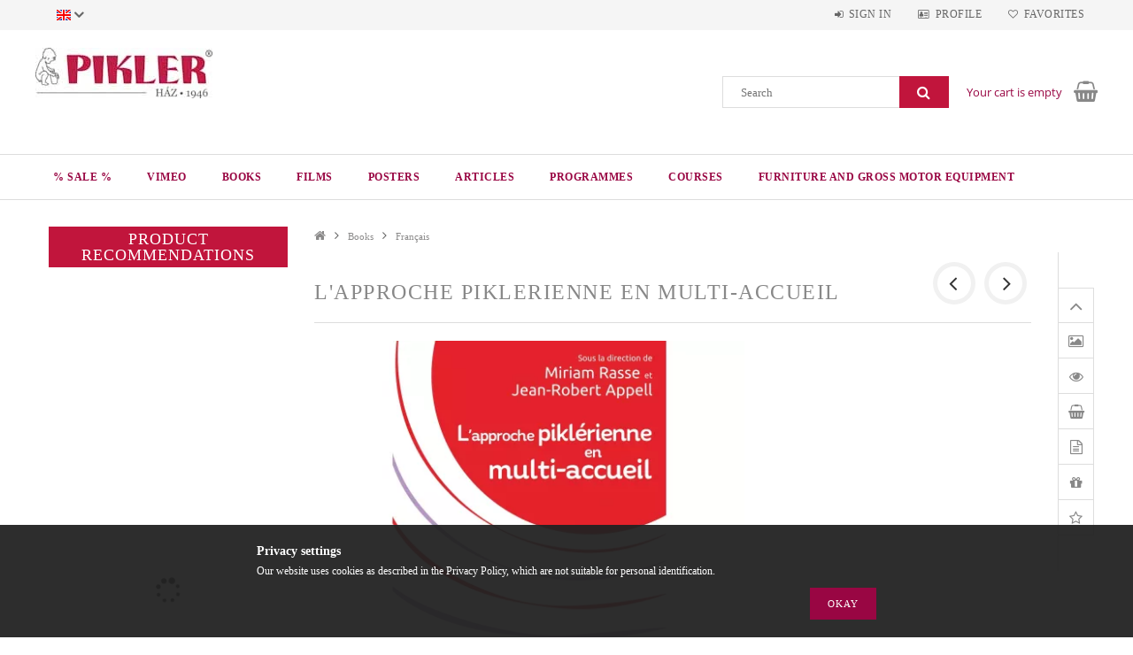

--- FILE ---
content_type: text/html; charset=UTF-8
request_url: https://shop.pikler.hu/en/spd/01-095-04/L039approche-piklerienne-en-multi-accueil
body_size: 22623
content:
<!DOCTYPE html>
<html lang="en">
<head>
    <meta content="width=device-width, initial-scale=1.0" name="viewport">
    <link rel="preload" href="https://shop.pikler.hu/!common_design/own/fonts/opensans/OpenSans-Bold.woff2" as="font" type="font/woff2" crossorigin>
    <link rel="preload" href="https://shop.pikler.hu/!common_design/own/fonts/opensans/OpenSans-Regular.woff2" as="font" type="font/woff2" crossorigin>
    <link rel="preload" href="https://shop.pikler.hu/!common_design/own/fonts/opensans/opensans.400.700.min.css" as="style">
    <link rel="stylesheet" href="https://shop.pikler.hu/!common_design/own/fonts/opensans/opensans.400.700.min.css" media="print" onload="this.media='all'">
    <noscript>
        <link rel="stylesheet" href="https://shop.pikler.hu/!common_design/own/fonts/opensans/opensans.400.700.min.css">
    </noscript>
    <meta charset="utf-8">
<meta name="description" content="L&#039;approche piklerienne en multi-accueil, Miriam RASSE, Jean-Robert APPELL , Pikler Shop">
<meta name="robots" content="index, follow">
<meta http-equiv="X-UA-Compatible" content="IE=Edge">
<meta property="og:site_name" content="Pikler Shop" />
<meta property="og:title" content="L&#039;approche piklerienne en multi-accueil - Pikler Shop">
<meta property="og:description" content="L&#039;approche piklerienne en multi-accueil, Miriam RASSE, Jean-Robert APPELL , Pikler Shop">
<meta property="og:type" content="product">
<meta property="og:url" content="https://shop.pikler.hu/en/spd/01-095-04/L039approche-piklerienne-en-multi-accueil">
<meta property="og:image" content="https://shop.pikler.hu/img/73576/01-095-04/01-095-04.webp">
<meta name="mobile-web-app-capable" content="yes">
<meta name="apple-mobile-web-app-capable" content="yes">
<meta name="MobileOptimized" content="320">
<meta name="HandheldFriendly" content="true">

<title>L&#039;approche piklerienne en multi-accueil - Pikler Shop</title>


<script>
var service_type="shop";
var shop_url_main="https://shop.pikler.hu";
var actual_lang="en";
var money_len="2";
var money_thousend=" ";
var money_dec=".";
var shop_id=73576;
var unas_design_url="https:"+"/"+"/"+"shop.pikler.hu"+"/"+"!common_design"+"/"+"base"+"/"+"001501"+"/";
var unas_design_code='001501';
var unas_base_design_code='1500';
var unas_design_ver=3;
var unas_design_subver=4;
var unas_shop_url='https://shop.pikler.hu/en';
var responsive="yes";
var price_nullcut_disable=1;
var config_plus=new Array();
config_plus['product_tooltip']=1;
config_plus['cart_redirect']=1;
config_plus['money_type']='€';
config_plus['money_type_display']='€';
var lang_text=new Array();

var UNAS = UNAS || {};
UNAS.shop={"base_url":'https://shop.pikler.hu',"domain":'shop.pikler.hu',"username":'pikler.unas.hu',"id":73576,"lang":'en',"currency_type":'€',"currency_code":'EUR',"currency_rate":'1',"currency_length":2,"base_currency_length":2,"canonical_url":'https://shop.pikler.hu/en/spd/01-095-04/L039approche-piklerienne-en-multi-accueil'};
UNAS.design={"code":'001501',"page":'artdet'};
UNAS.api_auth="be8a72e059eaed0cb2185e30592d1742";
UNAS.customer={"email":'',"id":0,"group_id":0,"without_registration":0};
UNAS.shop["category_id"]="797389";
UNAS.shop["sku"]="01-095-04";
UNAS.shop["product_id"]="133361172";
UNAS.shop["only_private_customer_can_purchase"] = false;
 

UNAS.text = {
    "button_overlay_close": `Close`,
    "popup_window": `Popup window`,
    "list": `list`,
    "updating_in_progress": `Update in progress`,
    "updated": `Updated`,
    "is_opened": `open`,
    "is_closed": `Closed`,
    "deleted": `Deleted`,
    "consent_granted": `consent granted`,
    "consent_rejected": `consent denied`,
    "field_is_incorrect": `Invalid field`,
    "error_title": `Error!`,
    "product_variants": `product variants`,
    "product_added_to_cart": `The product has been added to your cart`,
    "product_added_to_cart_with_qty_problem": `Only [qty_added_to_cart] [qty_unit] of the product was added to the cart`,
    "product_removed_from_cart": `Item removed from cart`,
    "reg_title_name": `Name`,
    "reg_title_company_name": `Company name`,
    "number_of_items_in_cart": `Number of items in cart`,
    "cart_is_empty": `Your cart is empty`,
    "cart_updated": `Cart updated`
};


UNAS.text["delete_from_compare"]= `Remove from comparison`;
UNAS.text["comparison"]= `Compare`;

UNAS.text["delete_from_favourites"]= `Remove from favorites`;
UNAS.text["add_to_favourites"]= `Add to Favorites`;






window.lazySizesConfig=window.lazySizesConfig || {};
window.lazySizesConfig.loadMode=1;
window.lazySizesConfig.loadHidden=false;

window.dataLayer = window.dataLayer || [];
function gtag(){dataLayer.push(arguments)};
gtag('js', new Date());
</script>

<script src="https://shop.pikler.hu/!common_packages/jquery/jquery-3.2.1.js?mod_time=1759314984"></script>
<script src="https://shop.pikler.hu/!common_packages/jquery/plugins/migrate/migrate.js?mod_time=1759314984"></script>
<script src="https://shop.pikler.hu/!common_packages/jquery/plugins/tippy/popper-2.4.4.min.js?mod_time=1759314984"></script>
<script src="https://shop.pikler.hu/!common_packages/jquery/plugins/tippy/tippy-bundle.umd.min.js?mod_time=1759314984"></script>
<script src="https://shop.pikler.hu/!common_packages/jquery/plugins/autocomplete/autocomplete.js?mod_time=1759314984"></script>
<script src="https://shop.pikler.hu/!common_packages/jquery/plugins/cookie/cookie.js?mod_time=1759314984"></script>
<script src="https://shop.pikler.hu/!common_packages/jquery/plugins/tools/tools-1.2.7.js?mod_time=1759314984"></script>
<script src="https://shop.pikler.hu/!common_packages/jquery/plugins/lazysizes/lazysizes.min.js?mod_time=1759314984"></script>
<script src="https://shop.pikler.hu/!common_packages/jquery/own/shop_common/exploded/common.js?mod_time=1764831093"></script>
<script src="https://shop.pikler.hu/!common_packages/jquery/own/shop_common/exploded/common_overlay.js?mod_time=1759314984"></script>
<script src="https://shop.pikler.hu/!common_packages/jquery/own/shop_common/exploded/common_shop_popup.js?mod_time=1759314984"></script>
<script src="https://shop.pikler.hu/!common_packages/jquery/own/shop_common/exploded/common_start_checkout.js?mod_time=1759314984"></script>
<script src="https://shop.pikler.hu/!common_packages/jquery/own/shop_common/exploded/design_1500.js?mod_time=1759314984"></script>
<script src="https://shop.pikler.hu/!common_packages/jquery/own/shop_common/exploded/function_change_address_on_order_methods.js?mod_time=1759314984"></script>
<script src="https://shop.pikler.hu/!common_packages/jquery/own/shop_common/exploded/function_check_password.js?mod_time=1759314984"></script>
<script src="https://shop.pikler.hu/!common_packages/jquery/own/shop_common/exploded/function_check_zip.js?mod_time=1767692285"></script>
<script src="https://shop.pikler.hu/!common_packages/jquery/own/shop_common/exploded/function_compare.js?mod_time=1759314984"></script>
<script src="https://shop.pikler.hu/!common_packages/jquery/own/shop_common/exploded/function_customer_addresses.js?mod_time=1759314984"></script>
<script src="https://shop.pikler.hu/!common_packages/jquery/own/shop_common/exploded/function_delivery_point_select.js?mod_time=1759314984"></script>
<script src="https://shop.pikler.hu/!common_packages/jquery/own/shop_common/exploded/function_favourites.js?mod_time=1759314984"></script>
<script src="https://shop.pikler.hu/!common_packages/jquery/own/shop_common/exploded/function_infinite_scroll.js?mod_time=1759314984"></script>
<script src="https://shop.pikler.hu/!common_packages/jquery/own/shop_common/exploded/function_language_and_currency_change.js?mod_time=1759314984"></script>
<script src="https://shop.pikler.hu/!common_packages/jquery/own/shop_common/exploded/function_param_filter.js?mod_time=1764233415"></script>
<script src="https://shop.pikler.hu/!common_packages/jquery/own/shop_common/exploded/function_postsale.js?mod_time=1759314984"></script>
<script src="https://shop.pikler.hu/!common_packages/jquery/own/shop_common/exploded/function_product_print.js?mod_time=1759314984"></script>
<script src="https://shop.pikler.hu/!common_packages/jquery/own/shop_common/exploded/function_product_subscription.js?mod_time=1759314984"></script>
<script src="https://shop.pikler.hu/!common_packages/jquery/own/shop_common/exploded/function_recommend.js?mod_time=1759314984"></script>
<script src="https://shop.pikler.hu/!common_packages/jquery/own/shop_common/exploded/function_saved_cards.js?mod_time=1759314984"></script>
<script src="https://shop.pikler.hu/!common_packages/jquery/own/shop_common/exploded/function_saved_filter_delete.js?mod_time=1759314984"></script>
<script src="https://shop.pikler.hu/!common_packages/jquery/own/shop_common/exploded/function_search_smart_placeholder.js?mod_time=1759314984"></script>
<script src="https://shop.pikler.hu/!common_packages/jquery/own/shop_common/exploded/function_vote.js?mod_time=1759314984"></script>
<script src="https://shop.pikler.hu/!common_packages/jquery/own/shop_common/exploded/page_cart.js?mod_time=1767791927"></script>
<script src="https://shop.pikler.hu/!common_packages/jquery/own/shop_common/exploded/page_customer_addresses.js?mod_time=1768291153"></script>
<script src="https://shop.pikler.hu/!common_packages/jquery/own/shop_common/exploded/page_order_checkout.js?mod_time=1759314984"></script>
<script src="https://shop.pikler.hu/!common_packages/jquery/own/shop_common/exploded/page_order_details.js?mod_time=1759314984"></script>
<script src="https://shop.pikler.hu/!common_packages/jquery/own/shop_common/exploded/page_order_methods.js?mod_time=1760086915"></script>
<script src="https://shop.pikler.hu/!common_packages/jquery/own/shop_common/exploded/page_order_return.js?mod_time=1759314984"></script>
<script src="https://shop.pikler.hu/!common_packages/jquery/own/shop_common/exploded/page_order_send.js?mod_time=1759314984"></script>
<script src="https://shop.pikler.hu/!common_packages/jquery/own/shop_common/exploded/page_order_subscriptions.js?mod_time=1759314984"></script>
<script src="https://shop.pikler.hu/!common_packages/jquery/own/shop_common/exploded/page_order_verification.js?mod_time=1759314984"></script>
<script src="https://shop.pikler.hu/!common_packages/jquery/own/shop_common/exploded/page_product_details.js?mod_time=1759314984"></script>
<script src="https://shop.pikler.hu/!common_packages/jquery/own/shop_common/exploded/page_product_list.js?mod_time=1759314984"></script>
<script src="https://shop.pikler.hu/!common_packages/jquery/own/shop_common/exploded/page_product_reviews.js?mod_time=1759314984"></script>
<script src="https://shop.pikler.hu/!common_packages/jquery/own/shop_common/exploded/page_reg.js?mod_time=1759314984"></script>
<script src="https://shop.pikler.hu/!common_packages/jquery/plugins/hoverintent/hoverintent.js?mod_time=1759314984"></script>
<script src="https://shop.pikler.hu/!common_packages/jquery/own/shop_tooltip/shop_tooltip.js?mod_time=1759314984"></script>
<script src="https://shop.pikler.hu/!common_packages/jquery/plugins/responsive_menu/responsive_menu-unas.js?mod_time=1759314984"></script>
<script src="https://shop.pikler.hu/!common_packages/jquery/plugins/slick/slick.js?mod_time=1759314984"></script>
<script src="https://shop.pikler.hu/!common_packages/jquery/plugins/perfectscrollbar/perfect-scrollbar.jquery.min.js?mod_time=1759314984"></script>
<script src="https://shop.pikler.hu/!common_packages/jquery/plugins/photoswipe/photoswipe.min.js?mod_time=1759314984"></script>
<script src="https://shop.pikler.hu/!common_packages/jquery/plugins/photoswipe/photoswipe-ui-default.min.js?mod_time=1759314984"></script>

<link href="https://shop.pikler.hu/temp/shop_73576_b0efab0771148204eacfc0b054294c81.css?mod_time=1768911286" rel="stylesheet" type="text/css">

<link href="https://shop.pikler.hu/en/spd/01-095-04/L039approche-piklerienne-en-multi-accueil" rel="canonical">
<link id="favicon-192x192" rel="icon" type="image/png" href="https://shop.pikler.hu/shop_ordered/73576/pic/192.png" sizes="192x192">
<link href="https://shop.pikler.hu/shop_ordered/73576/design_pic/favicon.ico" rel="shortcut icon">
<script>
        gtag('consent', 'default', {
           'ad_storage': 'granted',
           'ad_user_data': 'granted',
           'ad_personalization': 'granted',
           'analytics_storage': 'granted',
           'functionality_storage': 'granted',
           'personalization_storage': 'granted',
           'security_storage': 'granted'
        });

    
        gtag('consent', 'update', {
           'ad_storage': 'granted',
           'ad_user_data': 'granted',
           'ad_personalization': 'granted',
           'analytics_storage': 'granted',
           'functionality_storage': 'granted',
           'personalization_storage': 'granted',
           'security_storage': 'granted'
        });

        </script>
    
    
    
    



    
        <style>
        
            
                .header_logo_img-container img {
                    position: absolute;
                    left: 0;
                    right: 0;
                    bottom: 0;
                    top: 0;
                }
                .header_logo_1_img-wrapper {
                    padding-top: calc(57 / 200 * 100%);
                    position: relative;
                }
                .header_logo_img-wrap-1 {
                    max-width: 100%;
                    width: 200px;
                    margin: 0 auto;
                }
                
                    @media (max-width: 1023.8px) {
                        .header_logo_1_img-wrapper {
                            padding-top: calc(57 / 200 * 100%);
                        }
                        .header_logo_img-wrap-1 {
                            width: 200px;
                        }
                    }
                
                
                    @media (max-width: 767.8px){
                        .header_logo_1_img-wrapper {
                            padding-top: calc(57 / 200 * 100%);
                        }
                        .header_logo_img-wrap-1 {
                            width: 200px;
                        }
                    }
                
                
                    @media (max-width: 479.8px){
                        .header_logo_1_img-wrapper {
                            padding-top: calc(57 / 200 * 100%);
                        }
                        .header_logo_img-wrap-1 {
                            width: 200px;
                        }
                    }
                
            
        
    </style>
    

    


    
    
    
    
    
    
</head>

<body class='design_ver3 design_subver1 design_subver2 design_subver3 design_subver4' id="ud_shop_artdet">
    <div id="fb-root"></div>
    <script>
        window.fbAsyncInit = function() {
            FB.init({
                xfbml            : true,
                version          : 'v22.0'
            });
        };
    </script>
    <script async defer crossorigin="anonymous" src="https://connect.facebook.net/en_US/sdk.js"></script>
    <div id="image_to_cart" style="display:none; position:absolute; z-index:100000;"></div>
<div class="overlay_common overlay_warning" id="overlay_cart_add"></div>
<script>$(document).ready(function(){ overlay_init("cart_add",{"onBeforeLoad":false}); });</script>
<div id="overlay_login_outer"></div>	
	<script>
	$(document).ready(function(){
	    var login_redir_init="";

		$("#overlay_login_outer").overlay({
			onBeforeLoad: function() {
                var login_redir_temp=login_redir_init;
                if (login_redir_act!="") {
                    login_redir_temp=login_redir_act;
                    login_redir_act="";
                }

									$.ajax({
						type: "GET",
						async: true,
						url: "https://shop.pikler.hu/shop_ajax/ajax_popup_login.php",
						data: {
							shop_id:"73576",
							lang_master:"en",
                            login_redir:login_redir_temp,
							explicit:"ok",
							get_ajax:"1"
						},
						success: function(data){
							$("#overlay_login_outer").html(data);
							if (unas_design_ver >= 5) $("#overlay_login_outer").modal('show');
							$('#overlay_login1 input[name=shop_pass_login]').keypress(function(e) {
								var code = e.keyCode ? e.keyCode : e.which;
								if(code.toString() == 13) {		
									document.form_login_overlay.submit();		
								}	
							});	
						}
					});
								},
			top: 50,
			mask: {
	color: "#000000",
	loadSpeed: 200,
	maskId: "exposeMaskOverlay",
	opacity: 0.7
},
			closeOnClick: (config_plus['overlay_close_on_click_forced'] === 1),
			onClose: function(event, overlayIndex) {
				$("#login_redir").val("");
			},
			load: false
		});
		
			});
	function overlay_login() {
		$(document).ready(function(){
			$("#overlay_login_outer").overlay().load();
		});
	}
	function overlay_login_remind() {
        if (unas_design_ver >= 5) {
            $("#overlay_remind").overlay().load();
        } else {
            $(document).ready(function () {
                $("#overlay_login_outer").overlay().close();
                setTimeout('$("#overlay_remind").overlay().load();', 250);
            });
        }
	}

    var login_redir_act="";
    function overlay_login_redir(redir) {
        login_redir_act=redir;
        $("#overlay_login_outer").overlay().load();
    }
	</script>  
	<div class="overlay_common overlay_info" id="overlay_remind"></div>
<script>$(document).ready(function(){ overlay_init("remind",[]); });</script>

	<script>
    	function overlay_login_error_remind() {
		$(document).ready(function(){
			load_login=0;
			$("#overlay_error").overlay().close();
			setTimeout('$("#overlay_remind").overlay().load();', 250);	
		});
	}
	</script>  
	<div class="overlay_common overlay_info" id="overlay_newsletter"></div>
<script>$(document).ready(function(){ overlay_init("newsletter",[]); });</script>

<script>
function overlay_newsletter() {
    $(document).ready(function(){
        $("#overlay_newsletter").overlay().load();
    });
}
</script>
<div class="overlay_common overlay_error" id="overlay_script"></div>
<script>$(document).ready(function(){ overlay_init("script",[]); });</script>
    <script>
    $(document).ready(function() {
        $.ajax({
            type: "GET",
            url: "https://shop.pikler.hu/shop_ajax/ajax_stat.php",
            data: {master_shop_id:"73576",get_ajax:"1"}
        });
    });
    </script>
    
<div id="responsive_cat_menu"><div id="responsive_cat_menu_content"><script>var responsive_menu='$(\'#responsive_cat_menu ul\').responsive_menu({ajax_type: "GET",ajax_param_str: "cat_key|aktcat",ajax_url: "https://shop.pikler.hu/shop_ajax/ajax_box_cat.php",ajax_data: "master_shop_id=73576&lang_master=en&get_ajax=1&type=responsive_call&box_var_name=shop_cat&box_var_already=no&box_var_responsive=yes&box_var_section=content&box_var_highlight=yes&box_var_type=normal&box_var_multilevel_id=responsive_cat_menu",menu_id: "responsive_cat_menu"});'; </script><div class="responsive_menu"><div class="responsive_menu_nav"><div class="responsive_menu_navtop"><div class="responsive_menu_back "></div><div class="responsive_menu_title ">&nbsp;</div><div class="responsive_menu_close "></div></div><div class="responsive_menu_navbottom"></div></div><div class="responsive_menu_content"><ul style="display:none;"><li><span class="ajax_param">344216|797389</span><a href="https://shop.pikler.hu/en/spl/344216/-Sale" class="text_small resp_clickable" onclick="return false;">% Sale %</a></li><li><span class="ajax_param">664680|797389</span><a href="https://vimeo.com/piklerstudio/vod_pages?source_cat=664680" class="text_small resp_clickable" onclick="return false;">VIMEO</a></li><li class="active_menu"><div class="next_level_arrow"></div><span class="ajax_param">868402|797389</span><a href="https://shop.pikler.hu/en/books" class="text_small has_child resp_clickable" onclick="return false;">Books</a></li><li><div class="next_level_arrow"></div><span class="ajax_param">205276|797389</span><a href="https://shop.pikler.hu/en/sct/205276/Films" class="text_small has_child resp_clickable" onclick="return false;">Films</a></li><li><div class="next_level_arrow"></div><span class="ajax_param">783564|797389</span><a href="https://shop.pikler.hu/en/sct/783564/Posters" class="text_small has_child resp_clickable" onclick="return false;">Posters</a></li><li><div class="next_level_arrow"></div><span class="ajax_param">792798|797389</span><a href="https://shop.pikler.hu/en/sct/792798/Articles" class="text_small has_child resp_clickable" onclick="return false;">Articles</a></li><li><div class="next_level_arrow"></div><span class="ajax_param">911015|797389</span><a href="https://shop.pikler.hu/en/sct/911015/Programmes" class="text_small has_child resp_clickable" onclick="return false;">Programmes</a></li><li><div class="next_level_arrow"></div><span class="ajax_param">660815|797389</span><a href="https://shop.pikler.hu/en/sct/660815/Courses" class="text_small has_child resp_clickable" onclick="return false;">Courses</a></li><li><div class="next_level_arrow"></div><span class="ajax_param">545637|797389</span><a href="https://resources.pikler.hu/?source_cat=545637" class="text_small has_child resp_clickable" onclick="return false;">Furniture and Gross Motor Equipment</a></li></ul></div></div></div></div>
<div id="filter_mobile">
	<div class="filter_mobile_head">
	    <div class="filter_mobile_title"></div>
    	<div id="filter_mobile_close"></div>
    	<div class="clear_fix"></div>
    </div>
    <div class="filter_mobile_content product-filter__content"></div>
</div>

<div id="container">
	

    <div id="header">
    	<div id="header_top">
        	<div id="header_top_wrap" class="row">
                <div id="money_lang" class="col-sm-4">                  
                    <div id="lang">
<div id='box_lang_content' class='box_content'>
    
    <div class='box_lang_type_flag current_flag'>
    	<img src="https://shop.pikler.hu/!common_design/own/image/icon/flag/svg/en.svg" alt="English" title="English"  width="16"  height="12"   style="width: 16px;"  />
    </div>
    <div class='box_lang_type_flag flag_list'>
        <a id="box_lang_hu" data-lang="hu" href="#" data-uri="/spd/01-095-04/L039approche-piklerienne-en-multi-accueil" onclick="location.href='https://shop.pikler.hu'+$(this).data('uri')" class="text_small" title="Magyar" rel="nofollow"><img src="https://shop.pikler.hu/!common_design/own/image/icon/flag/svg/hu.svg" alt="Magyar" title="Magyar"  width="16"  height="12"   style="width: 16px;" class="box_lang_flag" /></a><a id="box_lang_es" data-lang="es" href="#" data-uri="/es/spd/01-095-04/L039approche-piklerienne-en-multi-accueil" onclick="location.href='https://shop.pikler.hu'+$(this).data('uri')" class="text_small" title="Espanol" rel="nofollow"><img src="https://shop.pikler.hu/!common_design/own/image/icon/flag/svg/es.svg" alt="Espanol" title="Espanol"  width="16"  height="12"   style="width: 16px;" class="box_lang_flag" /></a><a id="box_lang_en" data-lang="en" href="#" data-uri="/en/spd/01-095-04/L039approche-piklerienne-en-multi-accueil" onclick="location.href='https://shop.pikler.hu'+$(this).data('uri')" class="text_small box_lang_a_select" title="English" rel="nofollow"><img src="https://shop.pikler.hu/!common_design/own/image/icon/flag/svg/en.svg" alt="English" title="English"  width="16"  height="12"   style="width: 16px;" class="box_lang_flag_select" /></a><a id="box_lang_de" data-lang="de" href="#" data-uri="/de/spd/01-095-04/L039approche-piklerienne-en-multi-accueil" onclick="location.href='https://shop.pikler.hu'+$(this).data('uri')" class="text_small" title="Deutsch" rel="nofollow"><img src="https://shop.pikler.hu/!common_design/own/image/icon/flag/svg/de.svg" alt="Deutsch" title="Deutsch"  width="16"  height="12"   style="width: 16px;" class="box_lang_flag" /></a>
    </div>
    <script>
		$('.current_flag').click( function(e) {
				$(this).toggleClass('grey');
				$('.flag_list').slideToggle(400);
				e.stopPropagation();
		});
		$('html').click(function() {
			if($('.flag_list').is(':visible')) {
				$('.flag_list').slideUp(400);
			}
			if($('.current_flag').hasClass('grey')) {
				$('.current_flag').removeClass('grey');
			}
		});
	</script>
    
</div>

</div>
                    <div id="money"><div id='box_money_content' class='box_content'>
    <form name="form_moneychange" action="https://shop.pikler.hu/en/shop_moneychange.php" method="post">
        <input name="file_back" type="hidden" value="/en/spd/01-095-04/L039approche-piklerienne-en-multi-accueil">
        <span class="text_select"><select name="session_money_select" id="session_money_select" onchange="document.form_moneychange.submit();" class="text_normal"><option value="-1" selected="selected">EUR - €</option><option value="0" >Ft (HUF)</option></select></span>
    </form>
</div></div>
                    <div class="clear_fix"></div>
                </div>
                <div class="col-sm-2"></div>
                <div id="header_menu" class="col-sm-6">
                	<ul class="list-inline">
	                    <li class="list-inline-item login">
    
        
            
                <script>
                    function overlay_login() {
                        $(document).ready(function(){
                            $("#overlay_login_outer").overlay().load();
                        });
                    }
                </script>
                <a href="javascript:overlay_login();" class="menu_login">Sign in</a>
            

            
        

        

        

        

    
</li>
        	            <li class="list-inline-item profil"><a href="https://shop.pikler.hu/en/shop_order_track.php">Profile</a></li>
                        <li class="list-inline-item fav"><a href="https://shop.pikler.hu/en/shop_order_track.php?tab=favourites">Favorites</a></li>
                        <li class="list-inline-item saved_filters"></li>
                        <li class="list-inline-item compare"></li>
                    </ul>
                </div>
                <div class="clear_fix"></div>
        	</div>
        </div>
        
    	<div id="header_content">
        	<div id="header_content_wrap">
                <div id="logo">



    

    
        <div id="header_logo_img" class="js-element header_logo_img-container" data-element-name="header_logo">
            
                
                    <div class="header_logo_img-wrap header_logo_img-wrap-1">
                        <div class="header_logo_1_img-wrapper">
                            <a href="https://shop.pikler.hu/en/">
                            <picture>
                                
                                <source media="(max-width: 479.8px)" srcset="https://shop.pikler.hu/!common_design/custom/pikler.unas.hu/element/layout_en_header_logo-300x100_1_small.webp?time=1679057806, https://shop.pikler.hu/!common_design/custom/pikler.unas.hu/element/layout_en_header_logo-300x100_1_small_retina.webp?time=1679057806 2x">
                                <source media="(max-width: 767.8px)" srcset="https://shop.pikler.hu/!common_design/custom/pikler.unas.hu/element/layout_en_header_logo-300x100_1_default.webp?time=1679057806, https://shop.pikler.hu/!common_design/custom/pikler.unas.hu/element/layout_en_header_logo-300x100_1_default_retina.webp?time=1679057806 2x">
                                <source media="(max-width: 1023.8px)" srcset="https://shop.pikler.hu/!common_design/custom/pikler.unas.hu/element/layout_en_header_logo-300x100_1_default.webp?time=1679057806, https://shop.pikler.hu/!common_design/custom/pikler.unas.hu/element/layout_en_header_logo-300x100_1_default_retina.webp?time=1679057806 2x">
                                <img fetchpriority="high" width="200" height="57"
                                     src="https://shop.pikler.hu/!common_design/custom/pikler.unas.hu/element/layout_en_header_logo-300x100_1_default.webp?time=1679057806" alt="Pikler Shop"
                                     
                                     srcset="https://shop.pikler.hu/!common_design/custom/pikler.unas.hu/element/layout_en_header_logo-300x100_1_default_retina.webp?time=1679057806 2x"
                                     
                                >
                            </picture>
                            </a>
                        </div>
                    </div>
                
                
            
        </div>
    

</div>
                <div id="header_banner">


</div>
                <div id="header_content_right">
	                <div id="search"><div id="box_search_content" class="box_content browser-is-chrome">
    <form name="form_include_search" id="form_include_search" action="https://shop.pikler.hu/en/shop_search.php" method="get">
        <div class="box_search_field">
            <input data-stay-visible-breakpoint="1000" name="search" id="box_search_input" type="text" pattern=".{3,100}"
                   maxlength="100" class="text_small ac_input js-search-input" title="Please enter a longer search term."
                   placeholder="Search" autocomplete="off"
                   required
            >
        </div>
        <button class="box_search_button fa fa-search" type="submit" title="Search"></button>
    </form>
</div>
<script>
/* CHECK SEARCH INPUT CONTENT  */
function checkForInput(element) {
    let thisEl = $(element);
    let tmpval = thisEl.val();
    thisEl.toggleClass('not-empty', tmpval.length >= 1);
    thisEl.toggleClass('search-enable', tmpval.length >= 3);
}
/* CHECK SEARCH INPUT CONTENT  */
$('#box_search_input').on('blur change keyup', function() {
    checkForInput(this);
});
</script>
<script>
    $(document).ready(function(){
        $(document).on('smartSearchInputLoseFocus', function(){
            if ($('.js-search-smart-autocomplete').length>0) {
                setTimeout(function () {
                    let height = $(window).height() - ($('.js-search-smart-autocomplete').offset().top - $(window).scrollTop()) - 20;
                    $('.search-smart-autocomplete').css('max-height', height + 'px');
                }, 300);
            }
        });
    });
</script></div>
                    <div id="cart"><div id='box_cart_content' class='box_content'>




<div id="box_cart_content_full">
    <div class='box_cart_item'>
        <a href="https://shop.pikler.hu/en/shop_cart.php">
    
                
    
                
                    <span class='box_cart_empty'>Your cart is empty</span>
                    
                
    
        </a>
    </div>
    
    	
    
</div>


<div class="box_cart_itemlist">
    
    <div class="box_cart_itemlist_list">
        
    </div>
    
    
    <div class="box_cart_sum_row">
        
            <div class='box_cart_price_label'>Total:</div>
        
        
            <div class='box_cart_price'><span class='text_color_fault'>0.00 €</span></div>
        
        <div class='clear_fix'></div>
	</div>

    
    <div class='box_cart_button'><input name="Button" type="button" value="Order" onclick="location.href='https://shop.pikler.hu/en/shop_cart.php'"></div>
    
    
</div>



</div>


    <script>
        $("#box_cart_content_full").click(function() {
            document.location.href="https://shop.pikler.hu/en/shop_cart.php";
        });
		$(document).ready (function() {
			$('#cart').hoverIntent({
                over: function () {
                    $(this).find('.box_cart_itemlist').stop(true).slideDown(400, function () {
                        $('.box_cart_itemlist_list').perfectScrollbar();
                    });
                },
                out: function () {
                    $(this).find('.box_cart_itemlist').slideUp(400);
                },
                interval: 100,
                sensitivity: 6,
                timeout: 1000
            });
		});
    </script>
</div>
                </div>
                <div class="clear_fix"></div>
        	</div>
        </div>	
        
        <div id="header_bottom">
        	<div id="header_bottom_wrap">
               	<ul id="mainmenu">
                	
<li data-id="344216">
    <a href="https://shop.pikler.hu/en/spl/344216/-Sale">% Sale %</a>

    
</li>

<li data-id="664680">
    <a href="https://vimeo.com/piklerstudio/vod_pages?source_cat=664680">VIMEO</a>

    
</li>

<li data-id="868402">
    <a href="https://shop.pikler.hu/en/books">Books</a>

    
	<div class="catmenu_lvl2_outer">
        <ul class="catmenu_lvl2 ">
        	
	
	<li data-id="320736">
    	<a href="https://shop.pikler.hu/en/booksinEnglish">English</a>
		
	</li>
	
	<li data-id="255718">
    	<a href="https://shop.pikler.hu/en/spl/255718/Hungarian">Hungarian</a>
		
	</li>
	
	<li data-id="425591">
    	<a href="https://shop.pikler.hu/en/booksinSpanish">Español</a>
		
	</li>
	
	<li data-id="966889">
    	<a href="https://shop.pikler.hu/en/spl/966889/Deutsch">Deutsch</a>
		
	</li>
	
	<li data-id="797389">
    	<a href="https://shop.pikler.hu/en/spl/797389/Francais">Français</a>
		
	</li>
	
	<li data-id="311744">
    	<a href="https://shop.pikler.hu/en/spl/311744/Catala">Català</a>
		
	</li>
	
	<li data-id="148027">
    	<a href="https://shop.pikler.hu/en/spl/148027/Italiano">Italiano</a>
		
	</li>
	
	<li data-id="854179">
    	<a href="https://shop.pikler.hu/en/spl/854179/Portugues">Português</a>
		
	</li>
	
	<li data-id="333444">
    	<a href="https://shop.pikler.hu/en/spl/333444/Nederlands">Nederlands</a>
		
	</li>
	
	<li data-id="362225">
    	<a href="http://www.detska-grija.com/?source_cat=362225" target="_blank">български (Bulgarian)</a>
		
	</li>
	

        </ul>
        
	</div>
    
</li>

<li data-id="205276">
    <a href="https://shop.pikler.hu/en/sct/205276/Films">Films</a>

    
	<div class="catmenu_lvl2_outer">
        <ul class="catmenu_lvl2 ">
        	
	
	<li data-id="911105">
    	<a href="https://shop.pikler.hu/en/spl/911105/Hungarian">Hungarian</a>
		
	</li>
	
	<li data-id="761370">
    	<a href="https://shop.pikler.hu/en/spl/761370/English">English</a>
		
	</li>
	
	<li data-id="504382">
    	<a href="https://shop.pikler.hu/en/spl/504382/Espanol">Español</a>
		
	</li>
	
	<li data-id="567540">
    	<a href="https://shop.pikler.hu/en/spl/567540/Deutsch">Deutsch</a>
		
	</li>
	
	<li data-id="408837">
    	<a href="https://shop.pikler.hu/en/spl/408837/Portugues">Português</a>
		
	</li>
	
	<li data-id="544380">
    	<a href="https://shop.pikler.hu/en/spl/544380/Nederlands">Nederlands</a>
		
	</li>
	
	<li data-id="941985">
    	<a href="https://shop.pikler.hu/en/sct/941985/Francais">Français</a>
		


<ul class="catmenu_lvl3"> 
	
	<li data-id="257885">
    	<a href="https://shop.pikler.hu/en/spl/257885/General">General</a>
	</li>
	
	<li data-id="986236">
    	<a href="https://shop.pikler.hu/en/spl/986236/Clips-d039enfants-individuels">Clips d&#039;enfants individuels</a>
	</li>
	
    

</ul>

	</li>
	
	<li data-id="797412">
    	<a href="https://shop.pikler.hu/en/spl/797412/Multi-language">Multi-language</a>
		
	</li>
	
	<li data-id="641127">
    	<a href="https://shop.pikler.hu/en/spl/641127/Russian">Russian</a>
		
	</li>
	
	<li data-id="504877">
    	<a href="https://shop.pikler.hu/en/spl/504877/Basque">Basque</a>
		
	</li>
	

        </ul>
        
	</div>
    
</li>

<li data-id="783564">
    <a href="https://shop.pikler.hu/en/sct/783564/Posters">Posters</a>

    
	<div class="catmenu_lvl2_outer">
        <ul class="catmenu_lvl2 ">
        	
	
	<li data-id="311836">
    	<a href="https://shop.pikler.hu/en/spl/311836/French">French</a>
		
	</li>
	
	<li data-id="337029">
    	<a href="https://shop.pikler.hu/en/spl/337029/Hungarian">Hungarian</a>
		
	</li>
	
	<li data-id="356342">
    	<a href="https://shop.pikler.hu/en/spl/356342/German">German</a>
		
	</li>
	
	<li data-id="538948">
    	<a href="https://shop.pikler.hu/en/spl/538948/Spanish">Spanish</a>
		
	</li>
	
	<li data-id="143483">
    	<a href="https://shop.pikler.hu/en/spl/143483/English">English</a>
		
	</li>
	

        </ul>
        
	</div>
    
</li>

<li data-id="792798">
    <a href="https://shop.pikler.hu/en/sct/792798/Articles">Articles</a>

    
	<div class="catmenu_lvl2_outer">
        <ul class="catmenu_lvl2 ">
        	
	
	<li data-id="307255">
    	<a href="https://shop.pikler.hu/en/spl/307255/Downloadable-Articles-Multiple-Languages">Downloadable Articles - Multiple Languages</a>
		
	</li>
	
	<li data-id="974769">
    	<a href="https://shop.pikler.hu/en/spl/974769/Hungarian">Hungarian</a>
		
	</li>
	
	<li data-id="695811">
    	<a href="https://shop.pikler.hu/en/spl/695811/English">English</a>
		
	</li>
	
	<li data-id="382742">
    	<a href="https://shop.pikler.hu/en/spl/382742/Francais">Français</a>
		
	</li>
	

        </ul>
        
	</div>
    
</li>

<li data-id="911015">
    <a href="https://shop.pikler.hu/en/sct/911015/Programmes">Programmes</a>

    
	<div class="catmenu_lvl2_outer">
        <ul class="catmenu_lvl2 ">
        	
	
	<li data-id="645442">
    	<a href="https://shop.pikler.hu/en/sct/645442/Muhelybeszelgetesek">Műhelybeszélgetések</a>
		


<ul class="catmenu_lvl3"> 
	
	<li data-id="524374">
    	<a href="https://shop.pikler.hu/en/spl/524374/Szerdai-helyszinunk-a-Pikler-Haz-ideiglenes-irodaj">Szerdai helyszínünk: a Pikler Ház ideiglenes irodája a Városmajornál</a>
	</li>
	
	<li data-id="171051">
    	<a href="https://shop.pikler.hu/en/spl/171051/Keddi-helyszinunk-a-Tunderbolcsi-Zugloban">Keddi helyszínünk: a Tündérbölcsi Zuglóban</a>
	</li>
	
    

</ul>

	</li>
	
	<li data-id="271948">
    	<a href="https://shop.pikler.hu/en/spl/271948/Ujszulott-a-csaladban">Újszülött a családban</a>
		
	</li>
	
	<li data-id="936384">
    	<a href="https://shop.pikler.hu/en/spl/936384/Testver-Szuletik">Testvér Születik</a>
		
	</li>
	
	<li data-id="901012">
    	<a href="https://shop.pikler.hu/en/spl/901012/Egyeni-kiseres">Egyéni kísérés</a>
		
	</li>
	
	<li data-id="433328">
    	<a href="https://shop.pikler.hu/en/sct/433328/JatekTer">JátékTér</a>
		


<ul class="catmenu_lvl3"> 
	
	<li data-id="886050">
    	<a href="https://shop.pikler.hu/en/spl/886050/VertikaLANDos-csoportok">VertikaLANDos csoportok</a>
	</li>
	
	<li data-id="210562">
    	<a href="https://shop.pikler.hu/en/spl/210562/Hajnoczys-csoportok">Hajnóczys csoportok</a>
	</li>
	
    

</ul>

	</li>
	
	<li data-id="423873">
    	<a href="https://shop.pikler.hu/en/spl/423873/Workshop-sorozat-szuloknek">Workshop-sorozat szülőknek</a>
		
	</li>
	
	<li data-id="902453">
    	<a href="https://shop.pikler.hu/en/spl/902453/Gyermekunk-szuletett">Gyermekünk született</a>
		
	</li>
	
	<li data-id="808259">
    	<a href="https://shop.pikler.hu/en/spl/808259/MPLT-Tagdij-es-Programok">MPLT Tagdíj és Programok</a>
		
	</li>
	

        </ul>
        
	</div>
    
</li>

<li data-id="660815">
    <a href="https://shop.pikler.hu/en/sct/660815/Courses">Courses</a>

    
	<div class="catmenu_lvl2_outer">
        <ul class="catmenu_lvl2 ">
        	
	
	<li data-id="767417">
    	<a href="https://shop.pikler.hu/en/spl/767417/Cursos-em-portugues">Cursos em português</a>
		
	</li>
	
	<li data-id="760663">
    	<a href="https://shop.pikler.hu/en/spl/760663/Deutschkurse">Deutschkurse</a>
		
	</li>
	
	<li data-id="166673">
    	<a href="https://shop.pikler.hu/en/spl/166673/Magyar-kurzusok">Magyar kurzusok</a>
		
	</li>
	
	<li data-id="360288">
    	<a href="https://shop.pikler.hu/en/spl/360288/Cursussen-Nederlands">Cursussen Nederlands </a>
		
	</li>
	
	<li data-id="512286">
    	<a href="https://shop.pikler.hu/en/spl/512286/Events">Events</a>
		
	</li>
	

        </ul>
        
	</div>
    
</li>

<li data-id="545637">
    <a href="https://resources.pikler.hu/?source_cat=545637">Furniture and Gross Motor Equipment</a>

    
	<div class="catmenu_lvl2_outer">
        <ul class="catmenu_lvl2 ">
        	
	
	<li data-id="770940">
    	<a href="https://basisgemeinde.de/artikel/krippenmaterial-und-pikler-materialien?source_cat=770940">BASISGEMEINDE (GERMANY)</a>
		
	</li>
	
	<li data-id="731601">
    	<a href="https://edimatt.com/hu/pikler_/?source_cat=731601">EDIMATT (MAGYARORSZÁG)</a>
		
	</li>
	
	<li data-id="665267">
    	<a href="https://www.ergokids.cat/en/?coleccio=pikler-en-2&source_cat=665267">ERGOKIDS  (SPAIN)</a>
		
	</li>
	
	<li data-id="801461">
    	<a href="https://www.kitaland.ch/de/spielgeraete-und-moebel-nach-emmi-pikler/pikler-dreieck-standart?source_cat=801461">KITALAND (SVÁJC)</a>
		
	</li>
	
	<li data-id="911295">
    	<a href="https://www.spielzeugmacher.at/pikler/uebersicht-pikler?source_cat=911295">MARTIN PLACKNER (AUSTRIA)</a>
		
	</li>
	
	<li data-id="179883">
    	<a href="https://radchildrensfurniture.com/products/foldable-pikler-triangle?source_cat=179883">RAD Children&#039;s Furniture (USA)</a>
		
	</li>
	
	<li data-id="152185">
    	<a href="https://www.boulotvers.org/nos-meubles/boulot-vers-fier-fabricant-des-produits-pikler/?source_cat=152185">Le Boulot Vers (Canada)</a>
		
	</li>
	

        </ul>
        
	</div>
    
</li>

                	
                </ul>
                <div class="clear_fix"></div>
                <div id="mobile_mainmenu">
                	<div class="mobile_mainmenu_icon" id="mobile_cat_icon"></div>
                    <div class="mobile_mainmenu_icon" id="mobile_filter_icon"></div>
                    <div class="mobile_mainmenu_icon" id="mobile_search_icon"></div>
                    <div class="mobile_mainmenu_icon" id="mobile_cart_icon"><div id="box_cart_content2">





<div class="box_cart_itemlist">
    
    
    <div class="box_cart_sum_row">
        
        
            <div class='box_cart_price'><span class='text_color_fault'>0.00 €</span></div>
        
        <div class='clear_fix'></div>
	</div>

    
    
</div>


	<div class='box_cart_item'>
        <a href='https://shop.pikler.hu/en/shop_cart.php'>
                

                
                    
                    
                        
                        0
                    
                
        </a>
    </div>
    
    	
    





    <script>
        $("#mobile_cart_icon").click(function() {
            document.location.href="https://shop.pikler.hu/en/shop_cart.php";
        });
		$(document).ready (function() {
			$('#cart').hoverIntent({
                over: function () {
                    $(this).find('.box_cart_itemlist').stop(true).slideDown(400, function () {
                        $('.box_cart_itemlist_list').perfectScrollbar();
                    });
                },
                out: function () {
                    $(this).find('.box_cart_itemlist').slideUp(400);
                },
                interval: 100,
                sensitivity: 6,
                timeout: 1000
            });
		});
    </script>
</div></div>
                </div>
        	</div>
        </div>
        
    </div>

    <div id="content">
        <div id="content_wrap" class="row">    
            
            <div id="right" class="col-sm-9">
                <div id="body">
                    <div id='breadcrumb'><a href="https://shop.pikler.hu/en/sct/0/" class="text_small breadcrumb_item breadcrumb_main">Main Category</a><span class='breadcrumb_sep'> &gt;</span><a href="https://shop.pikler.hu/en/books" class="text_small breadcrumb_item">Books</a><span class='breadcrumb_sep'> &gt;</span><a href="https://shop.pikler.hu/en/spl/797389/Francais" class="text_small breadcrumb_item">Français</a></div>
                    <div id="body_title"></div>
                    <div class="clear_fix"></div>                 
                    <div id="body_container"><div id='page_content_outer'>


























<script>
    
        var $activeProductImg = '.artdet_2_pic img';
        var $productImgContainer = '.artdet_2_pic';
        var $clickElementToInitPs = 'img';
    

    

        var initPhotoSwipeFromDOM = function() {
            var $pswp = $('.pswp')[0];
            var $psDatas = $('.photoSwipeDatas');
            var image = [];

            $psDatas.each( function() {
                var $pics     = $(this),
                        getItems = function() {
                            var items = [];
                            $pics.find('a').each(function() {
                                var $href   = $(this).attr('href'),
                                        $size   = $(this).data('size').split('x'),
                                        $width  = $size[0],
                                        $height = $size[1];

                                var item = {
                                    src : $href,
                                    w   : $width,
                                    h   : $height
                                }

                                items.push(item);
                            });
                            return items;
                        }

                var items = getItems();

                $($productImgContainer).on('click', $clickElementToInitPs, function(event) {
                    event.preventDefault();

                    var $index = $(this).index();
					if ($(this).is('.page_artdet_2_altpic_pic')) {
						$index = $index+1;	
					}
                    var options = {
                        index: $index,
                        history: false,
                        bgOpacity: 0.5,
                        shareEl: false,
                        showHideOpacity: false,
                        getThumbBoundsFn: function(index) {
                            var thumbnail = document.querySelectorAll($activeProductImg)[index];
                            var activeBigPicRatio = items[index].w / items[index].h;
                            var pageYScroll = window.pageYOffset || document.documentElement.scrollTop;
                            var rect = thumbnail.getBoundingClientRect();
                            var offsetY = (rect.height - (rect.height / activeBigPicRatio)) / 2;
                            return {x:rect.left, y:rect.top + pageYScroll + offsetY, w:rect.width};
                        },
                        getDoubleTapZoom: function(isMouseClick, item) {
                            if(isMouseClick) {
                                return 1;
                            } else {
                                return item.initialZoomLevel < 0.7 ? 1 : 1.5;
                            }
                        }
                    }

                    var photoSwipe = new PhotoSwipe($pswp, PhotoSwipeUI_Default, items, options);
                    photoSwipe.init();

                });
            });
        };
</script>


<div id='page_artdet_content' class='page_content'>

    <div id="page_artdet_2_controller">
        <div id="page_artdet_2_controller_fix">
            <div class="controller_button controller_button_top fa fa-angle-up" id="jump_top"><div class="controller_tooltip">Back to top</div></div>
            <div class="controller_button fa fa-image" id="image_controller"><div class="controller_tooltip">Images</div></div>
            <div class="controller_button fa fa-eye" id="shortdesc_controller"><div class="controller_tooltip">Short product description</div></div>
            <div class="controller_button fa fa-shopping-basket" id="cart_controller"><div class="controller_tooltip">Add product to cart</div></div>
            
            <div class="controller_button fa fa-file-text-o" id="details_controller"><div class="controller_tooltip">Details</div></div>
            
            

            
            <div class="controller_button controller-button--package-offers fa fa-gift" id="package_offers_controller">
                <div class="controller_tooltip">Bundle offers</div>
            </div>
            

            <div class="controller_button fa fa-star-o" id="review_controller"><div class="controller_tooltip">Reviews</div></div>
        </div>
        <script>
            $(document).ready(function() {
                let body = $('html, body');

                $('#jump_top').click(function(event) {
                    event.preventDefault();
                    body.animate({scrollTop: 0}, 500);
                    return false;
                })

                $('.controller_button').on("click", function () {
                    let $controller_button = $(this);
                    let $scrollTo = $(`#${$controller_button.attr("id")}_content`);

                    body.animate({
                        scrollTop: $scrollTo.offset().top - 80
                    }, 500);
                });
            });

            $(window).on('scroll', function () {
                var scrollTop = $(window).scrollTop();

                if (scrollTop > 174) {
                    $('#page_artdet_2_controller_fix').addClass('controller_fixed');
                    return;
                }

                $('#page_artdet_2_controller_fix').removeClass('controller_fixed');
            });
        </script>
    </div>
	
    <script>
<!--
var lang_text_warning=`Attention!`
var lang_text_required_fields_missing=`Please fill in all required fields!`
function formsubmit_artdet() {
   cart_add("01__unas__095__unas__04","",null,1)
}
$(document).ready(function(){
	select_base_price("01__unas__095__unas__04",1);
	
	
});
// -->
</script>

	

	
    <div class='page_artdet_content_inner'>
    
    	<form name="form_temp_artdet">

    	<div class='page_artdet_2_head' id='image_controller_content'>
        	<div class='page_artdet_2_name'>
            	<h1>L&#039;approche piklerienne en multi-accueil
</h1>
            	
            </div>
        	<div id="page_artdet_properties">
                
                  
                



                
                    <div class='page_artdet_neighbor_prev'>
                        <a class="text_normal page_artdet_prev_icon" title="Previous product" href="javascript:product_det_prevnext('https://shop.pikler.hu/en/spd/01-095-04/L039approche-piklerienne-en-multi-accueil','?cat=797389&sku=01-095-04&action=prev_js')" rel="nofollow"></a>
                    </div>
                    <div class='page_artdet_neighbor_next'>
                        <a class="text_normal page_artdet_next_icon" title="Next product" href="javascript:product_det_prevnext('https://shop.pikler.hu/en/spd/01-095-04/L039approche-piklerienne-en-multi-accueil','?cat=797389&sku=01-095-04&action=next_js')" rel="nofollow"></a>
                    </div>
                
                <div class='clear_fix'></div>
            </div>

            <div class='clear_fix'></div>
        </div>
        
        <div class="page_artdet_2_pic">
            <div class="page_artdet_2_mainpic no_alt">
                <div class="artdet_2_pic">
                    <img width="500" height="500" fetchpriority="high" src="https://shop.pikler.hu/img/73576/01-095-04/500x500,r/01-095-04.webp?time=1567595228"
                         srcset="https://shop.pikler.hu/img/73576/01-095-04/1000x1000,r/01-095-04.webp?time=1567595228 2x"
                          id="main_image" alt="L&#039;approche piklerienne en multi-accueil" title="L&#039;approche piklerienne en multi-accueil"
                    >
                </div>
            </div>
            
        </div>
        
		<script>
            $(document).ready(function() {
                initPhotoSwipeFromDOM();
            })
        </script>
    
        <div class="photoSwipeDatas">
            <a aria-hidden="true" tabindex="-1" href="https://shop.pikler.hu/img/73576/01-095-04/01-095-04.webp?time=1567595228" data-size="636x1000"></a>
            
        </div>
        
                
        <div class='clear_fix'></div>
        <div class='page_artdet_2_artdata' id='shortdesc_controller_content'>

            
            
            

            

            <div class="page_artdet_egyebtul" id="cart_controller_content">
            
            <input type="hidden" name="egyeb_nev1" id="temp_egyeb_nev1" value="" /><input type="hidden" name="egyeb_list1" id="temp_egyeb_list1" value="" /><input type="hidden" name="egyeb_nev2" id="temp_egyeb_nev2" value="" /><input type="hidden" name="egyeb_list2" id="temp_egyeb_list2" value="" /><input type="hidden" name="egyeb_nev3" id="temp_egyeb_nev3" value="" /><input type="hidden" name="egyeb_list3" id="temp_egyeb_list3" value="" />
            </div>
            <div class='clear_fix'></div>

            

            <div id="page_artdet_2_pricecart">
            
                <div id="page_artdet_price" class="text_normal with-rrp">
                    
                        <div class="page_artdet_price_net   page_artdet_price_bigger">
                            
                            <span id='price_net_brutto_01__unas__095__unas__04' class='price_net_brutto_01__unas__095__unas__04'>23.00</span> €
                        </div>
                    
            
                    
                    
                    

                    

                    

                    
                </div>
            
            
            
	            <div id="page_artdet_cart_func">                
                
                
                    
                        <div id="page_artdet_cart_input" class="page_qty_input_outer ">
                            <span class="text_input">
                                <input name="db" id="db_01__unas__095__unas__04" type="text" class="text_normal page_qty_input" maxlength="7"
                                       value="1" data-step="1"
                                       data-min="1" data-max="999999"
                                       aria-label="Quantity"
                                >
                            </span>
                            
                            <div class="page_artdet_qtybuttons">
                                <div class="plus"><button type='button' class='qtyplus qtyplus_common' aria-label="plus"></button></div>
                                <div class="minus"><button type='button' class='qtyminus qtyminus_common' aria-label="minus"></button></div>
                            </div>
                        </div>
                        <div id="page_artdet_cart_button" class=""><a href="javascript:cart_add('01__unas__095__unas__04','',null,1);"  class="text_small">Add to Cart</a> </div>
                    
                    
                    <div class="clear_fix"></div>
				</div>
                <div class="clear_fix"></div>
            
            </div>
            <div class='clear_fix'></div>
            

            

            
                <div id="page_artdet_func">
                    
                    <div class="page_artdet_func_button artdet_addfav">
                        <span class="artdet_tooltip"><span id='page_artdet_func_favourites_text' class='page_artdet_func_favourites_text_01__unas__095__unas__04'>Add to Favorites</span></span>
                        <div class='page_artdet_func_outer page_artdet_func_favourites_outer_01__unas__095__unas__04' id='page_artdet_func_favourites_outer'>
                            <a href='javascript:add_to_favourites("","01-095-04","page_artdet_func_favourites","page_artdet_func_favourites_outer","133361172");' title='Add to Favorites'
                               class='page_artdet_func_icon page_artdet_func_favourites_01__unas__095__unas__04' id='page_artdet_func_favourites'
                               aria-label="Add to Favorites"
                            >
                            </a>
                        </div>
                    </div>
                    
                    
                    <div class="page_artdet_func_button">
                        <span class="artdet_tooltip">I recommend it</span>
                        <div class='page_artdet_func_outer' id='page_artdet_func_recommend_outer'>
                            <a href='javascript:recommend_dialog("01-095-04");' title='I recommend it'
                               class='page_artdet_func_icon' id='page_artdet_func_recommend' aria-label="I recommend it">
                            </a>
                        </div>
                    </div>
                    
                    
                    <div class="page_artdet_func_button">
                        <span class="artdet_tooltip">Print</span>
                        <div class='page_artdet_func_outer' id='page_artdet_func_print_outer'>
                            <a href='javascript:popup_print_dialog(2,0,"01-095-04");' title='Print'
                               class='page_artdet_func_icon' id='page_artdet_func_print' aria-label='Print'>
                            </a>
                        </div>
                    </div>
                    
                    
                    <div class="page_artdet_func_button">
                        <span class="artdet_tooltip page_artdet_func_compare_text_01__unas__095__unas__04"
                              data-text-add="Compare" data-text-delete="Remove from comparison"
                        >
                            
                            Compare
                        </span>
                        <div class='page_artdet_func_outer' id='page_artdet_func_compare_outer'>
                            <a href='javascript:popup_compare_dialog("01-095-04");' title='Compare'
                               class='page_artdet_func_compare_01__unas__095__unas__04 page_artdet_func_icon'
                               id='page_artdet_func_compare'
                               
                               
                               aria-label="Compare"
                               >
                            </a>
                        </div>
                    </div>
                    
                    
                    <div class="page_artdet_func_button">
                        <span class="artdet_tooltip">Question about the product</span>
                        <div class='page_artdet_func_outer' id='page_artdet_func_question_outer'>
                            <a href='javascript:popup_question_dialog("01-095-04");' title='Question about the product'
                               class='page_artdet_func_icon' id='page_artdet_func_question' aria-label='Question about the product'>
                            </a>
                        </div>
                    </div>
                    
                    <div class='clear_fix'></div>
                </div>
            
                        
            
                <div id="page_artdet_rovleir" class="text_normal"> Miriam RASSE, Jean-Robert APPELL </div>
            
            
            
            
        </div>
        
        <div class='clear_fix'></div>

        
            <div class='page_artdet_2_gift'><div id='page_artdet_gift'></div><script>
$(document).ready(function(){
	$("#page_artdet_gift").load("https://shop.pikler.hu/shop_marketing.php?cikk=01-095-04&type=page&only=gift&change_lang=en&marketing_type=artdet");
});
</script>
</div>
        

        
        
        
        
        <div class='page_artdet_2_credit'>
        	
                

                

                

                <script>
                    var open_cetelem=false;
                    $("#page_artdet_credit_head").click(function() {
                        if(!open_cetelem) {
                            $("#page_artdet_credit").slideDown( "100", function() {});
                            open_cetelem = true;
                        } else {
                            $("#page_artdet_credit").slideUp( "100", function() {});
                            open_cetelem = false;
                        }
                    });

                    var open_cofidis=false;
                    $("#page_artdet_cofidis_credit_head").click(function() {
                        if(!open_cofidis) {
                            $("#page_artdet_cofidis_credit").slideDown( "100", function() {});
                            open_cofidis = true;
                        } else {
                            $("#page_artdet_cofidis_credit").slideUp( "100", function() {});
                            open_cofidis = false;
                        }
                    });

                    var open_otp_aruhitel=false;
                    $("#page_artdet_otp_aruhitel_credit_head").click(function() {
                        if(!open_otp_aruhitel) {
                            $("#page_artdet_otp_aruhitel_credit").slideDown( "100", function() {});
                            open_otp_aruhitel = true;
                        } else {
                            $("#page_artdet_otparuhitel_credit").slideUp( "100", function() {});
                            open_otp_aruhitel = false;
                        }
                    });
                </script>
            
        </div>
        </form>


        <div class='page_artdet_2_tabbed_area'>
        
            
                <div class="page_artdet_2_tab_section">
                    <div id="details_controller_content" class="page_artdet_tab">Details</div>
                    <div id="tab_description_content" class="page_artdet_tab_content"><p>En réponse à l’évolution du travail, des besoins des familles et aux contraintes économiques, les modes d'accueil des jeunes enfants sont devenus multiples et fractionnés. Dans ce contexte, peut-on encore s’inspirer de l'approche philosophique et éthique, initiée par Emmi Pikler à la pouponnière de Lòczy à Budapest, sans en perdre ni le sens ni les valeurs ?<br /><br />Les principes d’Emmi Pikler – liberté motrice, activité autonome, personne de référence assurant la stabilité, observation bienveillante, travail en équipe, travail institutionnel attentifs à chaque enfant, etc. – sont parfaitement en phase avec les connaissances les plus actuelles sur le développement des bébés. Les auteurs, en s’appuyant sur leur propre expérience dans les structures collectives, montrent qu’ils peuvent s’adapter au quotidien des multi-accueils d’aujourd’hui pour peu que soient pensés un environnement, des attitudes, une organisation institutionnelle, qui tiennent compte de chaque enfant dans un contexte de séparation et de vie collective.<br /><br />Cet ouvrage détaille les aspects concrets de cette approche dont l’objectif principal est d’assurer à chaque enfant, en l’absence de ses parents, un sentiment de sécurité suffisant pour qu’il puisse profiter de ses journées, de ce qui est mis en place à son intention. Pour qu’il puisse grandir, se construire, apprendre à se connaître, découvrir le monde, interagir avec les autres…</p>
<p>&nbsp;</p>
<p><strong>Miriam Rasse</strong> est psychologue en crèche, en multi-accueil. Elle a dirigé l’association Pikler-Lòczy France.</p>
<p><strong></strong></p>
<p><strong>Jean-Robert Appell</strong> est éducateur de jeunes enfants, coordinateur pédagogique à <strong>Angers</strong>, formateur à l’association Pikler-Lòczy France.</p></div>
                </div>
            
            
            
            	<div class="page_artdet_2_tab_section">
	                <div id="tab_data" class="page_artdet_tab">Data</div>
                    <div id="tab_data_content" class="page_artdet_tab_content">
                        
                            
                                <div class="page_artdet_dataline page_artdet_dataline_param_text">
                                    <div class="page_artdet_param_title" id="page_artdet_product_param_title_167159">
                                        Author(s)
                                        
                                    </div>
                                    <div class="page_artdet_param_value" id="page_artdet_product_param_value_167159">Miriam Rasse, Jean-Robert Appell</div>
                                    <div class="clear_fix"></div>
                                </div>
                            
                                <div class="page_artdet_dataline page_artdet_dataline_param_text">
                                    <div class="page_artdet_param_title" id="page_artdet_product_param_title_167168">
                                        Published by
                                        
                                    </div>
                                    <div class="page_artdet_param_value" id="page_artdet_product_param_value_167168">éditions érès</div>
                                    <div class="clear_fix"></div>
                                </div>
                            
                                <div class="page_artdet_dataline page_artdet_dataline_param_text">
                                    <div class="page_artdet_param_title" id="page_artdet_product_param_title_167174">
                                        Published in
                                        
                                    </div>
                                    <div class="page_artdet_param_value" id="page_artdet_product_param_value_167174">2016</div>
                                    <div class="clear_fix"></div>
                                </div>
                            
                                <div class="page_artdet_dataline page_artdet_dataline_param_textmore">
                                    <div class="page_artdet_param_title" id="page_artdet_product_param_title_167183">
                                        Language
                                        
                                    </div>
                                    <div class="page_artdet_param_value" id="page_artdet_product_param_value_167183">français</div>
                                    <div class="clear_fix"></div>
                                </div>
                            
                        
                            
                        
                            
                        
                            
                         
                            
                        
                            
                        
                            <div id="page_artdet_cikk" class="page_artdet_dataline">
                                <div class="page_artdet_data_title">Item number</div>
                                <div class="page_artdet_data_value">01-095-04</div>
                                <div class="clear_fix"></div>
                            </div>
                             
                            
                          
                            
                              
                            
                        
                            <div id="page_artdet_weight" class="page_artdet_dataline">
                                <div class="page_artdet_data_title">Weight</div>
                                <div class="page_artdet_data_value">360 g/db</div>
                                <div class="clear_fix"></div>
                            </div>
                        
                            
                         
                            
                         
                            
                                                                                                                                 
                    </div>
                </div>
            
                
            
                
            
                
            
                
            

            
            <div class="page_artdet_2_tab_section page_artdet_2_tab_section_package_offers">
                <div id="package_offers_controller_content" class="page_artdet_tab">Bundle offers</div>
                <div id="tab_package_offers_content" class="page_artdet_tab_content">
                    <div class="package_offers_wrapper">
                        <div class="package_offers_loader"></div>
                    </div>
                </div>
            </div>

            <script>
                $(function () {
                    let package_offers_url = 'https://shop.pikler.hu/shop_ajax/ajax_package_offers.php?get_ajax=1&sku=01-095-04&change_lang=en';

                    $("#tab_package_offers_content").load(package_offers_url, function(response) {
                        if (response !== "no") {
                            return;
                        }

                        $(".page_artdet_2_tab_section_package_offers, #package_offers_controller").hide();
                    });
                });

                function openVariantsOverlay(productNode) {
                    let productCard = $(productNode);
                    let variantOverlay = productCard.find(".js-variant-overlay");

                    variantOverlay.show();
                    productCard.addClass("is-active-variant-overlay");
                    productCard.removeClass("has-unselected-variant");
                }

                function closeVariantsOverlay(closeBtn) {
                    let productCard = $(closeBtn).closest(".js-package-offer-item");
                    let variantOverlay = productCard.find(".js-variant-overlay");

                    variantOverlay.hide();
                    productCard.removeClass("is-active-variant-overlay");
                    productCard.addClass("has-unselected-variant");
                }
            </script>
            

            

            

            
            	<div class="page_artdet_2_tab_section">
	                <div id="review_controller_content" class="page_artdet_tab">Reviews</div>
                    <div id="tab_forum_content" class="page_artdet_tab_content with-verified-opinions">
                        
    
                                                    
                            <div class='page_artforum_element_no'>Be the first to write a review!</div>
                            <div class='page_artforum_more'><a href="https://shop.pikler.hu/en/shop_artforum.php?cikk=01-095-04">More reviews and write a review</a></div>
                        
    
                        

                        
                                          
                    </div>
                </div>
            
                
            
            
            <div class='clear_fix'></div>
        </div>
        
        <div id="page_artdet_plaza">
        	
        </div>
        
        
            <div id="page_artdet_social_icon" class="artdet2"><div class='page_artdet_social_icon_div' id='page_artdet_social_icon_facebook' onclick='window.open("https://www.facebook.com/sharer.php?u=https%3A%2F%2Fshop.pikler.hu%2Fen%2Fspd%2F01-095-04%2FL039approche-piklerienne-en-multi-accueil")' title='Facebook'></div><div class='page_artdet_social_icon_div' id='page_artdet_social_icon_pinterest' onclick='window.open("http://www.pinterest.com/pin/create/button/?url=https%3A%2F%2Fshop.pikler.hu%2Fen%2Fspd%2F01-095-04%2FL039approche-piklerienne-en-multi-accueil&media=https%3A%2F%2Fshop.pikler.hu%2Fimg%2F73576%2F01-095-04%2F01-095-04.webp&description=L%26%23039%3Bapproche+piklerienne+en+multi-accueil")' title='Pinterest'></div><div style='width:5px; height:20px;' class='page_artdet_social_icon_div page_artdet_social_icon_space'><!-- --></div><div style='width:95px;' class='page_artdet_social_icon_div' id='page_artdet_social_icon_like'><div class="fb-like" data-href="https://shop.pikler.hu/en/spd/01-095-04/L039approche-piklerienne-en-multi-accueil" data-width="95" data-layout="button_count" data-action="like" data-size="small" data-share="false" data-lazy="true"></div><style type="text/css">.fb-like.fb_iframe_widget > span { height: 21px !important; }</style></div><div class="clear_fix"></div></div>
        
	</div>
    <script>
        $(document).ready(function(){
            if (typeof initTippy == 'function') {
                initTippy();
            }
        });
    </script>
    
    
    

    


<!-- Root element of PhotoSwipe. Must have class pswp. -->
<div class="pswp" tabindex="-1" role="dialog" aria-hidden="true">
    <!-- Background of PhotoSwipe.
         It's a separate element as animating opacity is faster than rgba(). -->
    <div class="pswp__bg"></div>
    <!-- Slides wrapper with overflow:hidden. -->
    <div class="pswp__scroll-wrap">
        <!-- Container that holds slides.
            PhotoSwipe keeps only 3 of them in the DOM to save memory.
            Don't modify these 3 pswp__item elements, data is added later on. -->
        <div class="pswp__container">
            <div class="pswp__item"></div>
            <div class="pswp__item"></div>
            <div class="pswp__item"></div>
        </div>
        <!-- Default (PhotoSwipeUI_Default) interface on top of sliding area. Can be changed. -->
        <div class="pswp__ui pswp__ui--hidden">

            <div class="pswp__top-bar">
                <!--  Controls are self-explanatory. Order can be changed. -->

                <div class="pswp__counter"></div>
                <button class="pswp__button pswp__button--close"></button>
                <button class="pswp__button pswp__button--fs"></button>
                <button class="pswp__button pswp__button--zoom"></button>
                <div class="pswp__preloader">
                    <div class="pswp__preloader__icn">
                        <div class="pswp__preloader__cut">
                            <div class="pswp__preloader__donut"></div>
                        </div>
                    </div>
                </div>
            </div>

            <div class="pswp__share-modal pswp__share-modal--hidden pswp__single-tap">
                <div class="pswp__share-tooltip"></div>
            </div>
            <button class="pswp__button pswp__button--arrow--left"></button>
            <button class="pswp__button pswp__button--arrow--right"></button>

            <div class="pswp__caption">
                <div class="pswp__caption__center"></div>
            </div>
        </div>
    </div>
</div>

    

</div><!--page_artdet_content-->
</div></div>
                    <div id="body_bottom"><!-- --></div>
                </div>
            </div>
            
            <div id="left" class="col-sm-3">
                <div id="box_left">
                
                    <div id='box_container_shop_art' class='box_container_1'>
                    <div class="box_left_full">
                        <div class="box_left_top"><!-- --></div>
                        <div class="box_left_title">Product recommendations</div>
                        <div class="box_left_container js-box-content"><div id='box_art_content' class='box_content box_art_content'><div class='box_content_ajax' data-min-length='5'></div><script>
	$.ajax({
		type: "GET",
		async: true,
		url: "https://shop.pikler.hu/shop_ajax/ajax_box_art.php",
		data: {
			box_id:"",
			unas_page:"1",
			cat_endid:"797389",
			get_ajax:1,
			shop_id:"73576",
			lang_master:"en"
		},
		success: function(result){
			$("#box_art_content").html(result);
		}
	});
</script>
</div></div>
                        <div class="box_left_bottom"><!-- --></div>	
                    </div>
					</div><div id='box_container_shop_top' class='box_container_2'>
                    <div class="box_left_full">
                        <div class="box_left_top"><!-- --></div>
                        <div class="box_left_title">Top products</div>
                        <div class="box_left_container js-box-content"><div id='box_top_content' class='box_content box_top_content'><div class='box_content_ajax' data-min-length='5'></div><script>
	$.ajax({
		type: "GET",
		async: true,
		url: "https://shop.pikler.hu/shop_ajax/ajax_box_top.php",
		data: {
			box_id:"",
			unas_page:"1",
			cat_endid:"797389",
			get_ajax:1,
			shop_id:"73576",
			lang_master:"en"
		},
		success: function(result){
			$("#box_top_content").html(result);
		}
	});
</script>
</div></div>
                        <div class="box_left_bottom"><!-- --></div>	
                    </div>
					</div>
                    
                </div>
            </div>

            <div class="clear_fix"></div>

        	<div id="content_bottom"><!-- --></div>
        </div>
	</div>
    <div class="clear_fix"></div>
    <div id="newsletter">
    	<div id="newsletter_wrap" class="col-sm-12">
        	<div class="newsletter_title">Newsletter</div>
            <div class="newsletter_text"></div>
	        


    <div id='box_newsletter_content'>
        <form name="form_newsletter1" action="https://shop.pikler.hu/en/shop_newsletter.php" method="post"><input name="action" type="hidden" value="subscribe"><input name="file_back" type="hidden" value="/en/spd/01-095-04/L039approche-piklerienne-en-multi-accueil">
            
            	<div class='box_newsletter_field newsletter_2' id='box_newsletter_name'><input name="news_name" placeholder="Name" value="" type="text"  maxlength="200" class="text_small" /></div>
            
            	<div class='box_newsletter_field newsletter_2' id='box_newsletter_emai'><input name="news_emai" placeholder="Email" value="" type="text"  maxlength="200" class="text_small" /></div>
            
            <div class='box_newsletter_privacy_policy'><span class="text_input text_input_checkbox"><input name="news_privacy_policy" id="news_privacy_policy_1" type="checkbox" value="1" /></span> <label for="news_privacy_policy_1">I consent to the processing of my data and accept the <a href="https://shop.pikler.hu/en/shop_help.php?tab=privacy_policy" target="_blank" class="text_normal"><b>Privacy Policy</b></a>.</label></div>
            <div class='box_newsletter_button'>
                <span class='text_button'><input name="fel" type="button" onclick="newsletter1_submit();" value="Subscribe" class="text_small" id="box_newsletter_button_up" /></span>
            </div>
        <span style="display: none"><label>Re email</label><input name="news_reemail" type="text" /></span><script>
function newsletter1_submit() {
     recaptcha_load();
     setTimeout(() => {
         if ($("#recaptcha_placeholder_newsletter1").html().replace("&nbsp;","")=="") {
             recaptcha_id_newsletter1=grecaptcha.render("recaptcha_placeholder_newsletter1",{"sitekey":"6LemXUYrAAAAAJ2C7kVU1m36lhu6HswqB03afJFN","size":"invisible","badge":"bottomleft","callback": function (recaptcha_response) {document.form_newsletter1.submit();}});
         }
         grecaptcha.reset(recaptcha_id_newsletter1);
         grecaptcha.execute(recaptcha_id_newsletter1);
     }, 300);
}
</script>
<div id="recaptcha_placeholder_newsletter1"></div></form>
        <div class="clear_fix"></div>
    </div>

            <div class="clear_fix"></div>
        </div>
    </div>
    
    <div id="footer">
    	<div id="footer_inner">
        	<div class="footer_menu">



    

    
        <div id="footer_menu_1_img" class="js-element footer_menu_1_img-container" data-element-name="footer_menu_1">
            
                
                
                    <div class="footer_menu_1_html-wrap">
                        <p><strong>Sitemap</strong></p>
<ul>
<li><a href="https://shop.pikler.hu/en/">Home</a></li>
<li><a href="https://shop.pikler.hu/en/sct/0/">Products</a></li>
</ul>
                    </div>
                
            
        </div>
    

</div>
            <div class="footer_menu">



    

    
        <div id="footer_menu_2_img" class="js-element footer_menu_2_img-container" data-element-name="footer_menu_2">
            
                
                
                    <div class="footer_menu_2_html-wrap">
                        <p><strong>Customer account</strong></p>
<ul>
<li><a href="javascript:overlay_login();">Existing customer</a></li>
<li><a href="https://shop.pikler.hu/en/shop_reg.php">Register</a></li>
<li><a href="https://shop.pikler.hu/en/shop_order_track.php">My Profile</a></li>
<li><a href="https://shop.pikler.hu/en/shop_cart.php">Cart</a></li>
<li><a href="https://shop.pikler.hu/en/shop_order_track.php?tab=favourites">My Favorites</a></li>
</ul>
                    </div>
                
            
        </div>
    

</div>
            <div class="footer_menu">



    

    
        <div id="footer_menu_3_img" class="js-element footer_menu_3_img-container" data-element-name="footer_menu_3">
            
                
                
                    <div class="footer_menu_3_html-wrap">
                        <p><strong>Information</strong></p>
<ul>
<li><a href="https://shop.pikler.hu/en/shop_help.php?tab=terms">Terms and Conditions</a></li>
<li><a href="https://shop.pikler.hu/en/shop_help.php?tab=privacy_policy">Privacy Policy</a></li>
<li><a href="https://shop.pikler.hu/en/shop_contact.php?tab=payment">Payment</a></li>
<li><a href="https://shop.pikler.hu/en/shop_contact.php?tab=shipping">Shipping</a></li>
<li><a href="https://shop.pikler.hu/en/shop_contact.php">Contact details</a></li>
</ul>
                    </div>
                
            
        </div>
    

</div>
            <div class="footer_menu footer_contact">



    

    
        <div id="footer_contact_img" class="js-element footer_contact_img-container" data-element-name="footer_contact">
            
                
                
                    <div class="footer_contact_html-wrap">
                        <p><strong>Magyarországi Pikler-Lóczy Társaság (Hungarian Pikler-Lóczy Association)</strong></p>
<ul>
<li><span id="footer_address" class="footer_icon"><strong>address </strong></span>Kulpa utca 5, Budapest, 1025</li>
<li><span id="footer_phone" class="footer_icon"><strong>phone </strong></span>+36-1/212-44-38</li>
<li><span id="footer_email" class="footer_icon"><strong>email </strong></span>shop<span class='em_replace'></span>pikler.hu<script>
	$(document).ready(function(){
		$(".em_replace").html("@");
	});
</script>
</li>
</ul>
                    </div>
                
            
        </div>
    

</div>
            <div class="clear_fix"></div>
        </div>
    </div>
    
    <div id="provider">
    	<div id="provider_inner"></div>
    </div>
    
    <div id="partners">
    	
        
    
    <a href="https://simplepartner.hu/PaymentService/Fizetesi_tajekoztato_EN.pdf" target="_blank" class="checkout__link">
    

        
        <img class="checkout__img lazyload" title="simplepay_hu" alt="simplepay_hu"
             width="294" height="40"
             src="https://shop.pikler.hu/en/main_pic/space.gif" data-src="https://shop.pikler.hu/!common_design/own/image/logo/checkout/logo_checkout_simplepay_hu_box.png" data-srcset="https://shop.pikler.hu/!common_design/own/image/logo/checkout/logo_checkout_simplepay_hu_box-2x.png 2x"
             style="width:294px;max-height:40px;"
       >
        

        
    
    </a>
    

    
    <a href="https://shop.pikler.hu/en/shop_contact.php?tab=payment"  class="checkout__link">
    

        
        <img class="checkout__img lazyload" title="paypal" alt="paypal"
             width="164" height="40"
             src="https://shop.pikler.hu/en/main_pic/space.gif" data-src="https://shop.pikler.hu/!common_design/own/image/logo/checkout/logo_checkout_paypal_box.png" data-srcset="https://shop.pikler.hu/!common_design/own/image/logo/checkout/logo_checkout_paypal_box-2x.png 2x"
             style="width:164px;max-height:40px;"
       >
        

        
    
    </a>
    

    </div>
    
    
</div>
<a href="#" class="back_to_top" aria-label="Back to top"></a>

<script>
// filter menu opener
function responsive_filter_menu() {
	if($('#filter_mobile').data('responsive_menu')!='opened') {
		$('#filter_mobile').data('responsive_menu', 'opened');
		$('#filter_mobile').stop().animate({ left: '+=325' }, 400, 'swing' );
		$('body').css("overflow","hidden");
	}
	else {
		$('#filter_mobile').data('responsive_menu', 'closed');
		$('#filter_mobile').stop().animate({ left: '-=325' }, 400, 'swing' );
		$('body').css("overflow","");
	}
}

// cat menu opener
function responsive_cat_menu() {
	if($('#responsive_cat_menu').data('responsive_menu')!='opened') {
		$('#responsive_cat_menu').data('responsive_menu', 'opened');
		$('#responsive_cat_menu').stop().animate({ left: '+=325' }, 400, 'swing' );
		$('body').css("overflow","hidden");
	}
	else {
		$('#responsive_cat_menu').data('responsive_menu', 'closed');
		$('#responsive_cat_menu').stop().animate({ left: '-=325' }, 400, 'swing' );
		$('body').css("overflow","");
	}
}

function filter_functions (on_reload=false) {
    //filter button
    if ($("#box_filter_content").length!="") {
        $("#mobile_filter_icon").css('display','inline-block');
    }
    if ($("#box_filter_content").length=="") {
        $("#mobile_filter_icon").hide();
    }
    $('#mobile_filter_icon, #filter_mobile_close').off("click").click( function () {
        responsive_filter_menu();
    });
    $(document).click(function(e) {
        if( e.target.id !== 'filter_mobile' && !$('#filter_mobile').has(e.target).length ) {
            if($('#filter_mobile').css('left') == '0px') {
                $('#filter_mobile').data('responsive_menu', 'closed');
                $('#filter_mobile').stop().animate({ left: '-=325' }, 400, 'swing' );
                $('body').css("overflow","");
            }
        }
    });

    if($("#filter_mobile").data("responsive_menu")!="done") {
        $(this).data("responsive_menu", "done");
    }

    //filter_title close + param_desc
    $('#reload1_box_filter_content .product_filter_title').addClass('filter_opened');
    $('#box_filter_content .product_filter_title:first-child').addClass('filter_opened');
    if (!on_reload) {
        $(document).on('click', '.product_filter_title', function () {
                $(this).toggleClass("filter_opened");
                $(this).next(".product_filter_content").stop().slideToggle(400);
            }
        );
    }
    $('#filter_mobile .param_desc_popup.param_desc_popup_ver4').click(function(e){
        if(e.target.tagName.toLowerCase() != 'a') {
            e.preventDefault();
            e.stopPropagation();
        }
    });
    $('#filter_mobile .param_desc_popup.param_desc_popup_ver4').click(function(e){
        if(e.target.tagName.toLowerCase() != 'a') {
            if ($('span', this).is(':visible')) {
                $('span', this).hide();
            } else {
                $('#filter_mobile .param_desc_popup.param_desc_popup_ver4 > span').hide();
                $('span', this).show();
            }
        }
    });
    $('#filter_mobile .param_desc_popup.param_desc_popup_ver4').click(function(){
        if ($('span',this).is(':visible')) {
            $('span',this).css({'top':'-4px','left':'50%','transform':'translate(-50%,-100%)'});
            if ($('span',this).offset().top < 0) {
                $('span',this).css({'top':'calc(100% + 6px)','transform':'translate(-50%,0)'});
            }
            if ($('span',this).offset().left < 0) {
                var negLeft = Math.abs($('span',this).offset().left) + 10;
                $('span',this).css({'left':+negLeft+'px'});
            }
        }
    });

    $(document).click(function(e){
        var container = $('#filter_mobile .param_desc_popup.param_desc_popup_ver4 > span');
        if (container.is(':visible')) {
            container.hide();
        }
    });

    // filter_content scroll
    $('.product_filter_content').each(function(){
        $(this).perfectScrollbar();
    });
}

$(document).ready(function() {
	// money
	if($("#money").html()=="") {
		$("#money").hide();
	}
	
	//lang
	if($("#lang").html()=="") {
		$("#lang").hide();
	}	
	
	//mainmenu
	var mainmenu_item_position;
	$('#mainmenu > li').hoverIntent({
		over: function () {
			mainmenu_item_position = $(this).position();
			$this = $(this);
			
			if ($this.hasClass("menu_item_haschild")) {
				$this.children('ul').css("top", ($(this).height() + mainmenu_item_position.top) + "px");
				$this.children('ul').stop(true).slideDown(300);
			} 
			if ($this.hasClass('menu_item_plus')) {
				$this.children('ul').css('top','50px');
				$this.children('ul').stop(true).slideDown(300);
			}
			else {
				$this.children('div').css("top", ($(this).height() + mainmenu_item_position.top) + "px");
				$this.children('div').stop(true).slideDown(300);
			}
		},
		out: function () {
			if ($this.hasClass("menu_item_haschild")) {
				$this.children('ul').slideUp(300);
			} else {
				$this.children('div').slideUp(300);
			}
		},
		interval:100,
		sensitivity:6,
		timeout: 0
	});

	// cat menu opener
	$('#mobile_cat_icon').click( function () {
		responsive_cat_menu();
	});
	$(document).click(function(e) {
		if( e.target.id !== 'responsive_cat_menu' && !$('#responsive_cat_menu').has(e.target).length ) {
			if($('#responsive_cat_menu').css('left') == '0px') {
				$('#responsive_cat_menu').data('responsive_menu', 'closed');
				$('#responsive_cat_menu').stop().animate({ left: '-=325' }, 400, 'swing' );
				$('body').css("overflow","");
			}
		}
	});
	if($("#responsive_cat_menu").data("responsive_menu")!="done") {
		$(this).data("responsive_menu", "done");
		eval(responsive_menu);
	};

	// search opener
	$('#mobile_search_icon').click( function() {
		if ($(this).hasClass('mobile_icon_opened')) {
			$(this).removeClass('mobile_icon_opened');
			$('#search #box_search_input').blur();
			setTimeout(function() {
				$('#search').slideUp(300);
			}, 200);
			setTimeout (function() {
				$('#header_bottom').css('min-height','50px');
			}, 310);
		} else {
			$(this).addClass('mobile_icon_opened');
			$('#header_bottom').css('min-height','110px');
			$('#search').slideDown(400,function() {
				$('#search #box_search_input').focus();
			});
		}
	});
	
	//header fix
	var topheight = $('#header').height() - $('#header_bottom').height();
	$(window).on('scroll', function () {
		var scrollTop = $(window).scrollTop();
		if (scrollTop > topheight) {
			$('#header_bottom').addClass('header_fixed');
			$('#search').addClass('search_fixed');
			$('#container').css('margin-top', $('#header_bottom_wrap').height()+'px');
		}
		else {
			$('#header_bottom').removeClass('header_fixed');
			$('#search').removeClass('search_fixed');
			$('#container').css('margin-top', '0px');
		}
	});
	
	//select
	select_style();
	
	// back_to_top
    var offset = 220;
    var duration = 500;
    $(window).scroll(function() {
        if ($(this).scrollTop() > offset) {
            $('.back_to_top').fadeIn(duration);
        } else {
            $('.back_to_top').fadeOut(duration);
        }
    });
    $('.back_to_top').click(function(event) {
        event.preventDefault();
        $('html, body').animate({scrollTop: 0}, duration);
        return false;
    });
	
	// footer_contact
	$('.footer_contact ul li').filter(function () {
		var temp_footer_menu=$(this).clone();
		temp_footer_menu.find(".footer_icon").remove();
		temp_footer_menu.html(temp_footer_menu.html().replace(/ /g,""));
		return (temp_footer_menu.text() == "")
	}).css("display","none");
	
	//newsletter no
	if ($('#newsletter').html().indexOf("<input")==-1) $('#newsletter_wrap').html("");

    filter_functions();

    //touch device
    $(document).on('touchstart', function() {
        $('html').addClass('touch-device');
    });
});
$(document).ajaxStop(function() {
	select_style();
});

$(document).on('filterBoxLoaded', function () {
    filter_functions(true);
});
/*** TIPPY ***/
function initTippy() {
    if (typeof tippy == 'function') {
        tippy('[data-tippy]:not(.tippy-inited)', {
            allowHTML: true,
            /*interactive: true,*/
            hideOnClick: false,
            zIndex: 10000,
            maxWidth: "300px",
            onShow: function onShow(instance) {
                instance.popper.hidden = instance.reference.dataset.tippy ? false : true;
                instance.setContent(instance.reference.dataset.tippy);

                function changeTippyText(text, el) {
                    instance.setContent(text);
                    el.attr("data-tippy", text);
                }
            },
            onCreate: function onCreate(instance) {
                instance.reference.classList.add('tippy-inited');
            }
        });
    }
}
</script>
<script>
/* <![CDATA[ */
function add_to_favourites(value,cikk,id,id_outer,master_key) {
    var temp_cikk_id=cikk.replace(/-/g,'__unas__');
    if($("#"+id).hasClass("remove_favourites")){
	    $.ajax({
	    	type: "POST",
	    	url: "https://shop.pikler.hu/shop_ajax/ajax_favourites.php",
	    	data: "get_ajax=1&action=remove&cikk="+cikk+"&shop_id=73576",
	    	success: function(result){
	    		if(result=="OK") {
                var product_array = {};
                product_array["sku"] = cikk;
                product_array["sku_id"] = temp_cikk_id;
                product_array["master_key"] = master_key;
                $(document).trigger("removeFromFavourites", product_array);                if (google_analytics==1) gtag("event", "remove_from_wishlist", { 'sku':cikk });	    		    if ($(".page_artdet_func_favourites_"+temp_cikk_id).attr("alt")!="") $(".page_artdet_func_favourites_"+temp_cikk_id).attr("alt","Add to Favorites");
	    		    if ($(".page_artdet_func_favourites_"+temp_cikk_id).attr("title")!="") $(".page_artdet_func_favourites_"+temp_cikk_id).attr("title","Add to Favorites");
	    		    $(".page_artdet_func_favourites_text_"+temp_cikk_id).html("Add to Favorites");
	    		    $(".page_artdet_func_favourites_"+temp_cikk_id).removeClass("remove_favourites");
	    		    $(".page_artdet_func_favourites_outer_"+temp_cikk_id).removeClass("added");
	    		}
	    	}
    	});
    } else {
	    $.ajax({
	    	type: "POST",
	    	url: "https://shop.pikler.hu/shop_ajax/ajax_favourites.php",
	    	data: "get_ajax=1&action=add&cikk="+cikk+"&shop_id=73576",
	    	dataType: "JSON",
	    	success: function(result){
                var product_array = {};
                product_array["sku"] = cikk;
                product_array["sku_id"] = temp_cikk_id;
                product_array["master_key"] = master_key;
                product_array["event_id"] = result.event_id;
                $(document).trigger("addToFavourites", product_array);	    		if(result.success) {
	    		    if ($(".page_artdet_func_favourites_"+temp_cikk_id).attr("alt")!="") $(".page_artdet_func_favourites_"+temp_cikk_id).attr("alt","Remove from favorites");
	    		    if ($(".page_artdet_func_favourites_"+temp_cikk_id).attr("title")!="") $(".page_artdet_func_favourites_"+temp_cikk_id).attr("title","Remove from favorites");
	    		    $(".page_artdet_func_favourites_text_"+temp_cikk_id).html("Remove from favorites");
	    		    $(".page_artdet_func_favourites_"+temp_cikk_id).addClass("remove_favourites");
	    		    $(".page_artdet_func_favourites_outer_"+temp_cikk_id).addClass("added");
	    		}
	    	}
    	});
     }
  }
        function input_checkbox_alter() {
            $(".text_input_checkbox:not(.text_input_checkbox_alter)").each(function() {
                $(this).addClass("text_input_checkbox_alter");
                if ($(this).find("input").prop("checked")==true) {
                    $(this).addClass("text_input_checkbox_checked");
                    $(this).attr("rel_checked",1);
                } else {
                    $(this).addClass("text_input_checkbox_unchecked");
                    $(this).attr("rel_checked",0);
                }
            });
        }

        function input_checkbox_alter_reload(obj) {
            if (obj.find("input").prop("disabled")!=true) {
                if (obj.attr("rel_checked")==1) {
                    obj.removeClass("text_input_checkbox_checked");
                    obj.addClass("text_input_checkbox_unchecked");
                    obj.attr("rel_checked",0);
                    obj.find("input").prop("checked",false);
                } else {
                    obj.removeClass("text_input_checkbox_unchecked");
                    obj.addClass("text_input_checkbox_checked");
                    obj.attr("rel_checked",1);
                    obj.find("input").prop("checked",true);
                }
            }
        }

        $(document).ready(function() {
            input_checkbox_alter();

            $(document).on("click",".text_input_checkbox",function () {
                if ($(this).find("input").prop("disabled")!=true) {
                    if ($(this).attr("rel_checked")==1) {
                        $(this).removeClass("text_input_checkbox_checked");
                        $(this).addClass("text_input_checkbox_unchecked");
                        $(this).attr("rel_checked",0);
                        $(this).find("input").prop("checked",false);
                        eval($(this).find("input").attr("onclick"));
                    } else {
                        $(this).removeClass("text_input_checkbox_unchecked");
                        $(this).addClass("text_input_checkbox_checked");
                        $(this).attr("rel_checked",1);
                        $(this).find("input").prop("checked",true);
                        eval($(this).find("input").attr("onclick"));
                    }
                }
            });
        });
            function input_radio_alter() {
            $(".text_input_radio:not(.text_input_radio_alter)").each(function() {
                $(this).addClass("text_input_radio_alter");
                if ($(this).find("input").prop("checked") == true) {
                    $(this).addClass("text_input_radio_checked");
                    $(this).attr("rel_checked", 1);
                } else {
                    $(this).addClass("text_input_radio_unchecked");
                    $(this).attr("rel_checked", 0);
                }
            });
        }

        $(document).ready(function() {
            input_radio_alter();

            $(document).on("click",".text_input_radio",function () {
                if ($(this).find("input").prop("disabled")!=true) {
                    $(this).find("input").prop("checked", true);
                    eval($(this).find("input").attr("onclick"));

                    $(".text_input_radio").each(function () {
                        if ($(this).find("input").prop("checked") == true) {
                            $(this).addClass("text_input_radio_checked");
                            $(this).removeClass("text_input_radio_unchecked");
                            $(this).attr("rel_checked", 1);
                        } else {
                            $(this).removeClass("text_input_radio_checked");
                            $(this).addClass("text_input_radio_unchecked");
                            $(this).attr("rel_checked", 0);
                        }
                    });
                }
            });
        });
    var get_ajax=1;

    function calc_search_input_position(search_inputs) {
        let search_input = $(search_inputs).filter(':visible').first();
        if (search_input.length) {
            const offset = search_input.offset();
            const width = search_input.outerWidth(true);
            const height = search_input.outerHeight(true);
            const left = offset.left;
            const top = offset.top - $(window).scrollTop();

            document.documentElement.style.setProperty("--search-input-left-distance", `${left}px`);
            document.documentElement.style.setProperty("--search-input-right-distance", `${left + width}px`);
            document.documentElement.style.setProperty("--search-input-bottom-distance", `${top + height}px`);
            document.documentElement.style.setProperty("--search-input-height", `${height}px`);
        }
    }

    var autocomplete_width;
    var small_search_box;
    var result_class;

    function change_box_search(plus_id) {
        result_class = 'ac_results'+plus_id;
        $("."+result_class).css("display","none");
        autocomplete_width = $("#box_search_content" + plus_id + " #box_search_input" + plus_id).outerWidth(true);
        small_search_box = '';

                if (autocomplete_width < 160) autocomplete_width = 160;
        if (autocomplete_width < 280) {
            small_search_box = ' small_search_box';
            $("."+result_class).addClass("small_search_box");
        } else {
            $("."+result_class).removeClass("small_search_box");
        }
        
        const search_input = $("#box_search_input"+plus_id);
                search_input.autocomplete().setOptions({ width: autocomplete_width, resultsClass: result_class, resultsClassPlus: small_search_box });
    }

    function init_box_search(plus_id) {
        const search_input = $("#box_search_input"+plus_id);

        
                const throttledSearchInputPositionCalc  = throttleWithTrailing(calc_search_input_position);
        function onScroll() {
            throttledSearchInputPositionCalc(search_input);
        }
        search_input.on("focus blur",function (e){
            if (e.type == 'focus') {
                window.addEventListener('scroll', onScroll, { passive: true });
            } else {
                window.removeEventListener('scroll', onScroll);
            }
        });
        
        change_box_search(plus_id);
        $(window).resize(function(){
            change_box_search(plus_id);
        });

        search_input.autocomplete("https://shop.pikler.hu/shop_ajax/ajax_box_search.php", {
            width: autocomplete_width,
            resultsClass: result_class,
            resultsClassPlus: small_search_box,
            minChars: 3,
            max: 10,
            extraParams: {
                'shop_id':'73576',
                'lang_master':'en',
                'get_ajax':'1',
                'search': function() {
                    return search_input.val();
                }
            },
            onSelect: function() {
                var temp_search = search_input.val();

                if (temp_search.indexOf("unas_category_link") >= 0){
                    search_input.val("");
                    temp_search = temp_search.replace('unas_category_link¤','');
                    window.location.href = temp_search;
                } else {
                                        $("#form_include_search"+plus_id).submit();
                }
            },
            selectFirst: false,
                });
    }
    $(document).ready(function() {init_box_search("");});    function popup_compare_dialog(cikk) {
                if (cikk!="" && ($("#page_artlist_"+cikk.replace(/-/g,'__unas__')+" .page_art_func_compare").hasClass("page_art_func_compare_checked") || $(".page_artlist_sku_"+cikk.replace(/-/g,'__unas__')+" .page_art_func_compare").hasClass("page_art_func_compare_checked") || $(".page_artdet_func_compare_"+cikk.replace(/-/g,'__unas__')).hasClass("page_artdet_func_compare_checked"))) {
            compare_box_refresh(cikk,"delete");
        } else {
            if (cikk!="") compare_checkbox(cikk,"add")
                                    $.shop_popup("open",{
                ajax_url:"https://shop.pikler.hu/shop_compare.php",
                ajax_data:"cikk="+cikk+"&change_lang=en&get_ajax=1",
                width: "content",
                height: "content",
                offsetHeight: 32,
                modal:0.6,
                contentId:"page_compare_table",
                popupId:"compare",
                class:"shop_popup_compare shop_popup_artdet",
                overflow: "auto"
            });

            if (google_analytics==1) gtag("event", "show_compare", { });

                    }
            }
    
$(document).ready(function(){
    setTimeout(function() {

        
    }, 300);

});

/* ]]> */
</script>


<script type="application/ld+json">{"@context":"https:\/\/schema.org\/","@type":"Product","url":"https:\/\/shop.pikler.hu\/en\/spd\/01-095-04\/L039approche-piklerienne-en-multi-accueil","offers":{"@type":"Offer","category":"Books > Fran\u00e7ais","url":"https:\/\/shop.pikler.hu\/en\/spd\/01-095-04\/L039approche-piklerienne-en-multi-accueil","itemCondition":"https:\/\/schema.org\/NewCondition","priceCurrency":"EUR","price":"23","priceValidUntil":"2027-01-21"},"image":["https:\/\/shop.pikler.hu\/img\/73576\/01-095-04\/01-095-04.webp?time=1567595228"],"sku":"01-095-04","productId":"01-095-04","description":" Miriam RASSE, Jean-Robert APPELL \r\n\r\nEn r\u00e9ponse \u00e0 l\u2019\u00e9volution du travail, des besoins des familles et aux contraintes \u00e9conomiques, les modes d'accueil des jeunes enfants sont devenus multiples et fractionn\u00e9s. Dans ce contexte, peut-on encore s\u2019inspirer de l'approche philosophique et \u00e9thique, initi\u00e9e par Emmi Pikler \u00e0 la pouponni\u00e8re de L\u00f2czy \u00e0 Budapest, sans en perdre ni le sens ni les valeurs ?Les principes d\u2019Emmi Pikler \u2013 libert\u00e9 motrice, activit\u00e9 autonome, personne de r\u00e9f\u00e9rence assurant la stabilit\u00e9, observation bienveillante, travail en \u00e9quipe, travail institutionnel attentifs \u00e0 chaque enfant, etc. \u2013 sont parfaitement en phase avec les connaissances les plus actuelles sur le d\u00e9veloppement des b\u00e9b\u00e9s. Les auteurs, en s\u2019appuyant sur leur propre exp\u00e9rience dans les structures collectives, montrent qu\u2019ils peuvent s\u2019adapter au quotidien des multi-accueils d\u2019aujourd\u2019hui pour peu que soient pens\u00e9s un environnement, des attitudes, une organisation institutionnelle, qui tiennent compte de chaque enfant dans un contexte de s\u00e9paration et de vie collective.Cet ouvrage d\u00e9taille les aspects concrets de cette approche dont l\u2019objectif principal est d\u2019assurer \u00e0 chaque enfant, en l\u2019absence de ses parents, un sentiment de s\u00e9curit\u00e9 suffisant pour qu\u2019il puisse profiter de ses journ\u00e9es, de ce qui est mis en place \u00e0 son intention. Pour qu\u2019il puisse grandir, se construire, apprendre \u00e0 se conna\u00eetre, d\u00e9couvrir le monde, interagir avec les autres\u2026\r\n\r\nMiriam Rasse est psychologue en cr\u00e8che, en multi-accueil. Elle a dirig\u00e9 l\u2019association Pikler-L\u00f2czy France.\r\n\r\nJean-Robert Appell est \u00e9ducateur de jeunes enfants, coordinateur p\u00e9dagogique \u00e0 Angers, formateur \u00e0 l\u2019association Pikler-L\u00f2czy France.","additionalProperty":[{"@type":"PropertyValue","name":"Author(s)","value":"Miriam Rasse, Jean-Robert Appell"},{"@type":"PropertyValue","name":"Published by","value":"\u00e9ditions \u00e9r\u00e8s"},{"@type":"PropertyValue","name":"Published in","value":"2016"},{"@type":"PropertyValue","name":"Language","value":"fran\u00e7ais"}],"review":null,"name":"L&#039;approche piklerienne en multi-accueil"}</script>

<script type="application/ld+json">{"@context":"https:\/\/schema.org\/","@type":"BreadcrumbList","itemListElement":[{"@type":"ListItem","position":1,"name":"Books","item":"https:\/\/shop.pikler.hu\/en\/books"},{"@type":"ListItem","position":2,"name":"Fran\u00e7ais","item":"https:\/\/shop.pikler.hu\/en\/spl\/797389\/Francais"}]}</script>

<script type="application/ld+json">{"@context":"https:\/\/schema.org\/","@type":"WebSite","url":"https:\/\/shop.pikler.hu\/en\/","name":"Pikler Shop","potentialAction":{"@type":"SearchAction","target":"https:\/\/shop.pikler.hu\/en\/shop_search.php?search={search_term}","query-input":"required name=search_term"}}</script>


<script id="barat_hud_sr_script">var hst = document.createElement("script");hst.src = "//admin.fogyasztobarat.hu/h-api.js";hst.type = "text/javascript";hst.setAttribute("data-id", "FONXYE6Y");hst.setAttribute("id", "fbarat");var hs = document.getElementById("barat_hud_sr_script");hs.parentNode.insertBefore(hst, hs);</script>

<div id="cookie_alert" class="  cookie_alert_3">
    <div id="cookie_alert_open">
        <div class="cookie_alert_title">Privacy settings</div>
        <div class="cookie_alert_text">Our website uses cookies as described in the Privacy Policy, which are not suitable for personal identification.</div>
        <div class="cookie_alert_button">
            <input type='button' class='bg_color_dark1' onclick='cookie_alert_action(1,1);' value='Okay'>
        </div>
    </div>
</div>
</body>


</html>